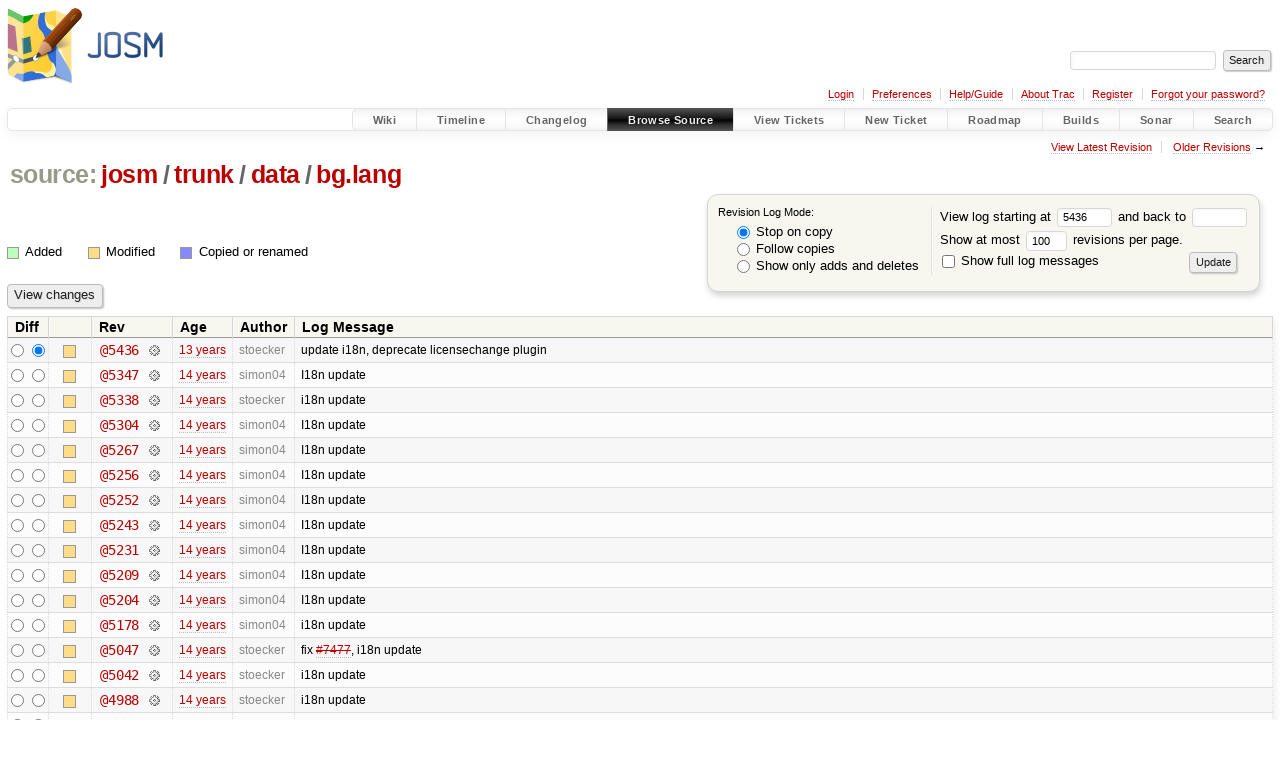

--- FILE ---
content_type: text/html;charset=utf-8
request_url: https://josm.openstreetmap.de/log/josm/trunk/data/bg.lang?rev=5436
body_size: 11415
content:


<!DOCTYPE html>
<html lang="en-US">   <head>
    <!-- # block head (placeholder in theme.html) -->
        <!-- # block head (content inherited from layout.html) -->
    <title>
      josm/trunk/data/bg.lang
      (log)
          – JOSM

    </title>

    <meta http-equiv="Content-Type" content="text/html; charset=UTF-8" />
    <meta http-equiv="X-UA-Compatible" content="IE=edge" />
    <!--[if IE]><script>
        if (/^#__msie303:/.test(window.location.hash))
        window.location.replace(window.location.hash.replace(/^#__msie303:/, '#'));
        </script><![endif]-->

    <link rel="start"  href="/wiki" />
    <link rel="search"  href="/search" />
    <link rel="help"  href="/wiki/TracGuide" />
    <link rel="stylesheet"  href="/chrome/common/css/trac.css" type="text/css" />
    <link rel="stylesheet"  href="/chrome/common/css/diff.css" type="text/css" />
    <link rel="stylesheet"  href="/chrome/common/css/browser.css" type="text/css" />
    <link rel="icon"  href="/favicon.ico" type="image/x-icon" />
    <link rel="next"  href="/log/josm/trunk/data/bg.lang?limit=100&amp;mode=stop_on_copy&amp;rev=3183" title="Revision Log (restarting at trunk/data/bg.lang, rev. 3183)" />
    <link rel="up"  href="/browser/josm/trunk/data?rev=5436" title="Parent directory" />
    <link rel="alternate"  class="rss" href="/log/josm/trunk/data/bg.lang?format=rss&amp;limit=100&amp;mode=stop_on_copy&amp;rev=5436" title="RSS Feed" type="application/rss+xml" />
    <link rel="alternate"  href="/log/josm/trunk/data/bg.lang?format=changelog&amp;limit=100&amp;mode=stop_on_copy&amp;rev=5436" title="ChangeLog" type="text/plain" />
    <noscript>
      <style>
        .trac-noscript { display: none !important }
      </style>     </noscript>
    <link type="application/opensearchdescription+xml" rel="search"
          href="/search/opensearch"
          title="Search JOSM"/>
    <script src="/chrome/common/js/jquery.js"></script>
    <script src="/chrome/common/js/babel.js"></script>
    <script src="/chrome/common/js/trac.js"></script>
    <script src="/chrome/common/js/search.js"></script>
    <script src="/chrome/common/js/folding.js"></script>
    <script>
      jQuery(function($) {
        $(".trac-autofocus").focus();
        $(".trac-target-new").attr("target", "_blank");
        if ($.ui) { /* is jquery-ui added? */
          $(".trac-datepicker:not([readonly])")
            .prop("autocomplete", "off").datepicker();
          // Input current date when today is pressed.
          var _goToToday = $.datepicker._gotoToday;
          $.datepicker._gotoToday = function(id) {
            _goToToday.call(this, id);
            this._selectDate(id)
          };
          $(".trac-datetimepicker:not([readonly])")
            .prop("autocomplete", "off").datetimepicker();
        }
        $(".trac-disable").disableSubmit(".trac-disable-determinant");
        setTimeout(function() { $(".trac-scroll").scrollToTop() }, 1);
        $(".trac-disable-on-submit").disableOnSubmit();
      });
    </script>
    <!--   # include 'site_head.html' (layout.html) -->

<link rel="stylesheet" type="text/css" href="/josm.css"/>

    <!--   end of site_head.html -->
    <!-- # endblock head (content inherited from layout.html) -->

    <!-- # endblock head (placeholder in theme.html) -->
  </head> 
  <body>
    <!-- # block body (content inherited from theme.html) -->
    <!--   # include 'site_header.html' (theme.html) -->
    <!--   end of site_header.html -->

    <div id="banner">
      <div id="header">
        <a id="logo"
           href="https://josm.openstreetmap.de">
          <img  alt="JOSM" height="80" src="/svn/trunk/nodist/images/logo/header.png" width="156" /></a>


      </div>
      <form id="search" action="/search" method="get">
        <div>
          <label for="proj-search">Search:</label>
          <input type="text" id="proj-search" name="q" size="18"
                  value="" />
          <input type="submit" value="Search" />
        </div>
      </form>
          <div id="metanav" class="nav">
      <ul><li  class="first"><a href="/login">Login</a></li><li ><a href="/prefs">Preferences</a></li><li ><a href="/wiki/TracGuide">Help/Guide</a></li><li ><a href="/about">About Trac</a></li><li ><a href="/register">Register</a></li><li  class="last"><a href="/reset_password">Forgot your password?</a></li></ul>
    </div>

    </div>
        <div id="mainnav" class="nav">
      <ul><li  class="first"><a href="/wiki">Wiki</a></li><li ><a href="/timeline">Timeline</a></li><li ><a href="/log/josm/?verbose=on">Changelog</a></li><li  class="active"><a href="/browser">Browse Source</a></li><li ><a href="/report">View Tickets</a></li><li ><a href="/newticket">New Ticket</a></li><li ><a href="/roadmap">Roadmap</a></li><li ><a href="/jenkins/">Builds</a></li><li ><a href="/sonar/">Sonar</a></li><li  class="last"><a href="/search">Search</a></li></ul>
    </div>


    <div id="main"
         >
      <div id="ctxtnav" class="nav">
        <h2>Context Navigation</h2>
        <ul>
          <li  class="first"><a href="/browser/josm/trunk/data/bg.lang">View Latest Revision</a></li>
          <li  class="last"><span><a href="/log/josm/trunk/data/bg.lang?limit=100&amp;mode=stop_on_copy&amp;rev=3183">Older Revisions</a> &rarr;</span></li>
        </ul>
        <hr />
      </div>

      

      

      <!-- # block content (placeholder in theme.html) -->
    <div id="content" class="log">
      <h1>


<a class="pathentry first" href="/browser"
   title="Go to repository index">source:</a>
<a class="pathentry" href="/browser/josm?rev=5436"
   title="View josm">josm</a><span class="pathentry sep">/</span><a class="pathentry" href="/browser/josm/trunk?rev=5436"
   title="View trunk">trunk</a><span class="pathentry sep">/</span><a class="pathentry" href="/browser/josm/trunk/data?rev=5436"
   title="View data">data</a><span class="pathentry sep">/</span><a class="pathentry" href="/browser/josm/trunk/data/bg.lang?rev=5436"
   title="View bg.lang">bg.lang</a><br style="clear: both" />
      </h1>

      <form id="prefs" action="/log/josm/trunk/data/bg.lang" method="get">
        <div>
          <input type="hidden" name="action" value="stop_on_copy" />
          <div class="choice">
            <fieldset>
              <legend>Revision Log Mode:</legend>
              <label>
                <input type="radio" id="stop_on_copy" name="mode"
                       value="stop_on_copy"
                        checked="checked"/>
                Stop on copy
              </label>
              <label>
                <input type="radio" id="follow_copy" name="mode"
                       value="follow_copy"
                       />
                Follow copies
              </label>
              <label>
                <input type="radio" id="path_history" name="mode"
                       value="path_history"
                       />
                Show only adds and deletes
              </label>
            </fieldset>
          </div>
<label>View log starting at           <input type="text" id="rev" name="rev" value="5436" size="5" />
</label> <label>and back to           <input type="text" id="stop_rev" name="stop_rev"
                 value="" size="5" />
</label>          <br />
          <label>
Show at most           <input type="text" id="limit" name="limit" value="100"
                 size="3" maxlength="3" />
 revisions per page.          </label>
          <br />
          <label>
            <input type="checkbox" id="verbose" name="verbose"
                   />
            Show full log messages
          </label>
        </div>
        <div class="buttons">
          <input type="submit" value="Update" />
        </div>
      </form>

      <div class="diff">
        <div class="legend" id="file-legend">
          <h3>Legend:</h3>
          <dl>
            <dt class="add"></dt><dd>Added</dd>
            <dt class="mod"></dt><dd>Modified</dd>
            <dt class="cp"></dt><dd>Copied or renamed</dd>
          </dl>
        </div>
      </div>

      <form class="printableform" action="/changeset" method="get">
              <div class="buttons">
        <input type="hidden" name="reponame" value="josm"/>
        <input type="submit" value="View changes"
               title="Diff from Old Revision to New Revision (as selected in the Diff column)"/>
      </div>

        <table class="listing chglist">
          <thead>
            <tr>
              <th class="diff" title="Old / New">Diff</th>
              <th class="change"></th>
              <th class="rev">Rev</th>
              <th class="age">Age</th>
              <th class="author">Author</th>
              <th class="summary">
                Log Message
              </th>
            </tr>
          </thead>
          <tbody>

            <tr class="odd">
              <td class="diff">
                <input type="radio" name="old" value="5436@trunk/data/bg.lang"
                       
                       title="From [5436]" />
                <input type="radio" name="new" value="5436@trunk/data/bg.lang"
                        checked="checked"
                       title="To [5436]" />
              </td>
              <td class="change" style="padding-left: 1em">
                <a href="/log/josm/trunk/data/bg.lang?rev=5436"
                   title="View log starting at this revision">
                  <span class="edit"></span>
                  <span class="comment">(edit)</span>
                </a>
              </td>
              <td class="rev">
                <a href="/browser/josm/trunk/data/bg.lang?rev=5436"
                   title="Browse at revision 5436">
                  @5436</a>
                <a class="chgset"
                   href="/changeset/5436/josm/trunk/data/bg.lang"
                   title="View changeset [5436] restricted to trunk/data/bg.lang"
                   >&nbsp;</a>
              </td>
              <td class="age"><a class="timeline" href="/timeline?from=2012-08-12T15%3A40%3A46%2B02%3A00&amp;precision=second" title="See timeline at 2012-08-12T15:40:46+02:00">13 years</a></td>
              <td class="author"><span class="trac-author">stoecker</span></td>
              <td class="summary"
                  style="">
                update i18n, deprecate licensechange plugin
              </td>
            </tr>


            <tr class="even">
              <td class="diff">
                <input type="radio" name="old" value="5347@trunk/data/bg.lang"
                       
                       title="From [5347]" />
                <input type="radio" name="new" value="5347@trunk/data/bg.lang"
                       
                       title="To [5347]" />
              </td>
              <td class="change" style="padding-left: 1em">
                <a href="/log/josm/trunk/data/bg.lang?rev=5347"
                   title="View log starting at this revision">
                  <span class="edit"></span>
                  <span class="comment">(edit)</span>
                </a>
              </td>
              <td class="rev">
                <a href="/browser/josm/trunk/data/bg.lang?rev=5347"
                   title="Browse at revision 5347">
                  @5347</a>
                <a class="chgset"
                   href="/changeset/5347/josm/trunk/data/bg.lang"
                   title="View changeset [5347] restricted to trunk/data/bg.lang"
                   >&nbsp;</a>
              </td>
              <td class="age"><a class="timeline" href="/timeline?from=2012-07-17T12%3A44%3A41%2B02%3A00&amp;precision=second" title="See timeline at 2012-07-17T12:44:41+02:00">14 years</a></td>
              <td class="author"><span class="trac-author">simon04</span></td>
              <td class="summary"
                  style="">
                I18n update
              </td>
            </tr>


            <tr class="odd">
              <td class="diff">
                <input type="radio" name="old" value="5338@trunk/data/bg.lang"
                       
                       title="From [5338]" />
                <input type="radio" name="new" value="5338@trunk/data/bg.lang"
                       
                       title="To [5338]" />
              </td>
              <td class="change" style="padding-left: 1em">
                <a href="/log/josm/trunk/data/bg.lang?rev=5338"
                   title="View log starting at this revision">
                  <span class="edit"></span>
                  <span class="comment">(edit)</span>
                </a>
              </td>
              <td class="rev">
                <a href="/browser/josm/trunk/data/bg.lang?rev=5338"
                   title="Browse at revision 5338">
                  @5338</a>
                <a class="chgset"
                   href="/changeset/5338/josm/trunk/data/bg.lang"
                   title="View changeset [5338] restricted to trunk/data/bg.lang"
                   >&nbsp;</a>
              </td>
              <td class="age"><a class="timeline" href="/timeline?from=2012-07-14T16%3A10%3A31%2B02%3A00&amp;precision=second" title="See timeline at 2012-07-14T16:10:31+02:00">14 years</a></td>
              <td class="author"><span class="trac-author">stoecker</span></td>
              <td class="summary"
                  style="">
                i18n update
              </td>
            </tr>


            <tr class="even">
              <td class="diff">
                <input type="radio" name="old" value="5304@trunk/data/bg.lang"
                       
                       title="From [5304]" />
                <input type="radio" name="new" value="5304@trunk/data/bg.lang"
                       
                       title="To [5304]" />
              </td>
              <td class="change" style="padding-left: 1em">
                <a href="/log/josm/trunk/data/bg.lang?rev=5304"
                   title="View log starting at this revision">
                  <span class="edit"></span>
                  <span class="comment">(edit)</span>
                </a>
              </td>
              <td class="rev">
                <a href="/browser/josm/trunk/data/bg.lang?rev=5304"
                   title="Browse at revision 5304">
                  @5304</a>
                <a class="chgset"
                   href="/changeset/5304/josm/trunk/data/bg.lang"
                   title="View changeset [5304] restricted to trunk/data/bg.lang"
                   >&nbsp;</a>
              </td>
              <td class="age"><a class="timeline" href="/timeline?from=2012-06-26T13%3A10%3A29%2B02%3A00&amp;precision=second" title="See timeline at 2012-06-26T13:10:29+02:00">14 years</a></td>
              <td class="author"><span class="trac-author">simon04</span></td>
              <td class="summary"
                  style="">
                I18n update
              </td>
            </tr>


            <tr class="odd">
              <td class="diff">
                <input type="radio" name="old" value="5267@trunk/data/bg.lang"
                       
                       title="From [5267]" />
                <input type="radio" name="new" value="5267@trunk/data/bg.lang"
                       
                       title="To [5267]" />
              </td>
              <td class="change" style="padding-left: 1em">
                <a href="/log/josm/trunk/data/bg.lang?rev=5267"
                   title="View log starting at this revision">
                  <span class="edit"></span>
                  <span class="comment">(edit)</span>
                </a>
              </td>
              <td class="rev">
                <a href="/browser/josm/trunk/data/bg.lang?rev=5267"
                   title="Browse at revision 5267">
                  @5267</a>
                <a class="chgset"
                   href="/changeset/5267/josm/trunk/data/bg.lang"
                   title="View changeset [5267] restricted to trunk/data/bg.lang"
                   >&nbsp;</a>
              </td>
              <td class="age"><a class="timeline" href="/timeline?from=2012-06-03T22%3A21%3A06%2B02%3A00&amp;precision=second" title="See timeline at 2012-06-03T22:21:06+02:00">14 years</a></td>
              <td class="author"><span class="trac-author">simon04</span></td>
              <td class="summary"
                  style="">
                I18n update
              </td>
            </tr>


            <tr class="even">
              <td class="diff">
                <input type="radio" name="old" value="5256@trunk/data/bg.lang"
                       
                       title="From [5256]" />
                <input type="radio" name="new" value="5256@trunk/data/bg.lang"
                       
                       title="To [5256]" />
              </td>
              <td class="change" style="padding-left: 1em">
                <a href="/log/josm/trunk/data/bg.lang?rev=5256"
                   title="View log starting at this revision">
                  <span class="edit"></span>
                  <span class="comment">(edit)</span>
                </a>
              </td>
              <td class="rev">
                <a href="/browser/josm/trunk/data/bg.lang?rev=5256"
                   title="Browse at revision 5256">
                  @5256</a>
                <a class="chgset"
                   href="/changeset/5256/josm/trunk/data/bg.lang"
                   title="View changeset [5256] restricted to trunk/data/bg.lang"
                   >&nbsp;</a>
              </td>
              <td class="age"><a class="timeline" href="/timeline?from=2012-05-31T13%3A53%3A23%2B02%3A00&amp;precision=second" title="See timeline at 2012-05-31T13:53:23+02:00">14 years</a></td>
              <td class="author"><span class="trac-author">simon04</span></td>
              <td class="summary"
                  style="">
                I18n update
              </td>
            </tr>


            <tr class="odd">
              <td class="diff">
                <input type="radio" name="old" value="5252@trunk/data/bg.lang"
                       
                       title="From [5252]" />
                <input type="radio" name="new" value="5252@trunk/data/bg.lang"
                       
                       title="To [5252]" />
              </td>
              <td class="change" style="padding-left: 1em">
                <a href="/log/josm/trunk/data/bg.lang?rev=5252"
                   title="View log starting at this revision">
                  <span class="edit"></span>
                  <span class="comment">(edit)</span>
                </a>
              </td>
              <td class="rev">
                <a href="/browser/josm/trunk/data/bg.lang?rev=5252"
                   title="Browse at revision 5252">
                  @5252</a>
                <a class="chgset"
                   href="/changeset/5252/josm/trunk/data/bg.lang"
                   title="View changeset [5252] restricted to trunk/data/bg.lang"
                   >&nbsp;</a>
              </td>
              <td class="age"><a class="timeline" href="/timeline?from=2012-05-29T20%3A51%3A04%2B02%3A00&amp;precision=second" title="See timeline at 2012-05-29T20:51:04+02:00">14 years</a></td>
              <td class="author"><span class="trac-author">simon04</span></td>
              <td class="summary"
                  style="">
                I18n update
              </td>
            </tr>


            <tr class="even">
              <td class="diff">
                <input type="radio" name="old" value="5243@trunk/data/bg.lang"
                       
                       title="From [5243]" />
                <input type="radio" name="new" value="5243@trunk/data/bg.lang"
                       
                       title="To [5243]" />
              </td>
              <td class="change" style="padding-left: 1em">
                <a href="/log/josm/trunk/data/bg.lang?rev=5243"
                   title="View log starting at this revision">
                  <span class="edit"></span>
                  <span class="comment">(edit)</span>
                </a>
              </td>
              <td class="rev">
                <a href="/browser/josm/trunk/data/bg.lang?rev=5243"
                   title="Browse at revision 5243">
                  @5243</a>
                <a class="chgset"
                   href="/changeset/5243/josm/trunk/data/bg.lang"
                   title="View changeset [5243] restricted to trunk/data/bg.lang"
                   >&nbsp;</a>
              </td>
              <td class="age"><a class="timeline" href="/timeline?from=2012-05-27T12%3A29%3A33%2B02%3A00&amp;precision=second" title="See timeline at 2012-05-27T12:29:33+02:00">14 years</a></td>
              <td class="author"><span class="trac-author">simon04</span></td>
              <td class="summary"
                  style="">
                I18n update
              </td>
            </tr>


            <tr class="odd">
              <td class="diff">
                <input type="radio" name="old" value="5231@trunk/data/bg.lang"
                       
                       title="From [5231]" />
                <input type="radio" name="new" value="5231@trunk/data/bg.lang"
                       
                       title="To [5231]" />
              </td>
              <td class="change" style="padding-left: 1em">
                <a href="/log/josm/trunk/data/bg.lang?rev=5231"
                   title="View log starting at this revision">
                  <span class="edit"></span>
                  <span class="comment">(edit)</span>
                </a>
              </td>
              <td class="rev">
                <a href="/browser/josm/trunk/data/bg.lang?rev=5231"
                   title="Browse at revision 5231">
                  @5231</a>
                <a class="chgset"
                   href="/changeset/5231/josm/trunk/data/bg.lang"
                   title="View changeset [5231] restricted to trunk/data/bg.lang"
                   >&nbsp;</a>
              </td>
              <td class="age"><a class="timeline" href="/timeline?from=2012-05-11T22%3A52%3A24%2B02%3A00&amp;precision=second" title="See timeline at 2012-05-11T22:52:24+02:00">14 years</a></td>
              <td class="author"><span class="trac-author">simon04</span></td>
              <td class="summary"
                  style="">
                I18n update
              </td>
            </tr>


            <tr class="even">
              <td class="diff">
                <input type="radio" name="old" value="5209@trunk/data/bg.lang"
                       
                       title="From [5209]" />
                <input type="radio" name="new" value="5209@trunk/data/bg.lang"
                       
                       title="To [5209]" />
              </td>
              <td class="change" style="padding-left: 1em">
                <a href="/log/josm/trunk/data/bg.lang?rev=5209"
                   title="View log starting at this revision">
                  <span class="edit"></span>
                  <span class="comment">(edit)</span>
                </a>
              </td>
              <td class="rev">
                <a href="/browser/josm/trunk/data/bg.lang?rev=5209"
                   title="Browse at revision 5209">
                  @5209</a>
                <a class="chgset"
                   href="/changeset/5209/josm/trunk/data/bg.lang"
                   title="View changeset [5209] restricted to trunk/data/bg.lang"
                   >&nbsp;</a>
              </td>
              <td class="age"><a class="timeline" href="/timeline?from=2012-05-01T12%3A59%3A52%2B02%3A00&amp;precision=second" title="See timeline at 2012-05-01T12:59:52+02:00">14 years</a></td>
              <td class="author"><span class="trac-author">simon04</span></td>
              <td class="summary"
                  style="">
                I18n update
              </td>
            </tr>


            <tr class="odd">
              <td class="diff">
                <input type="radio" name="old" value="5204@trunk/data/bg.lang"
                       
                       title="From [5204]" />
                <input type="radio" name="new" value="5204@trunk/data/bg.lang"
                       
                       title="To [5204]" />
              </td>
              <td class="change" style="padding-left: 1em">
                <a href="/log/josm/trunk/data/bg.lang?rev=5204"
                   title="View log starting at this revision">
                  <span class="edit"></span>
                  <span class="comment">(edit)</span>
                </a>
              </td>
              <td class="rev">
                <a href="/browser/josm/trunk/data/bg.lang?rev=5204"
                   title="Browse at revision 5204">
                  @5204</a>
                <a class="chgset"
                   href="/changeset/5204/josm/trunk/data/bg.lang"
                   title="View changeset [5204] restricted to trunk/data/bg.lang"
                   >&nbsp;</a>
              </td>
              <td class="age"><a class="timeline" href="/timeline?from=2012-04-22T11%3A33%3A19%2B02%3A00&amp;precision=second" title="See timeline at 2012-04-22T11:33:19+02:00">14 years</a></td>
              <td class="author"><span class="trac-author">simon04</span></td>
              <td class="summary"
                  style="">
                I18n update
              </td>
            </tr>


            <tr class="even">
              <td class="diff">
                <input type="radio" name="old" value="5178@trunk/data/bg.lang"
                       
                       title="From [5178]" />
                <input type="radio" name="new" value="5178@trunk/data/bg.lang"
                       
                       title="To [5178]" />
              </td>
              <td class="change" style="padding-left: 1em">
                <a href="/log/josm/trunk/data/bg.lang?rev=5178"
                   title="View log starting at this revision">
                  <span class="edit"></span>
                  <span class="comment">(edit)</span>
                </a>
              </td>
              <td class="rev">
                <a href="/browser/josm/trunk/data/bg.lang?rev=5178"
                   title="Browse at revision 5178">
                  @5178</a>
                <a class="chgset"
                   href="/changeset/5178/josm/trunk/data/bg.lang"
                   title="View changeset [5178] restricted to trunk/data/bg.lang"
                   >&nbsp;</a>
              </td>
              <td class="age"><a class="timeline" href="/timeline?from=2012-04-12T13%3A22%3A15%2B02%3A00&amp;precision=second" title="See timeline at 2012-04-12T13:22:15+02:00">14 years</a></td>
              <td class="author"><span class="trac-author">simon04</span></td>
              <td class="summary"
                  style="">
                i18n update
              </td>
            </tr>


            <tr class="odd">
              <td class="diff">
                <input type="radio" name="old" value="5047@trunk/data/bg.lang"
                       
                       title="From [5047]" />
                <input type="radio" name="new" value="5047@trunk/data/bg.lang"
                       
                       title="To [5047]" />
              </td>
              <td class="change" style="padding-left: 1em">
                <a href="/log/josm/trunk/data/bg.lang?rev=5047"
                   title="View log starting at this revision">
                  <span class="edit"></span>
                  <span class="comment">(edit)</span>
                </a>
              </td>
              <td class="rev">
                <a href="/browser/josm/trunk/data/bg.lang?rev=5047"
                   title="Browse at revision 5047">
                  @5047</a>
                <a class="chgset"
                   href="/changeset/5047/josm/trunk/data/bg.lang"
                   title="View changeset [5047] restricted to trunk/data/bg.lang"
                   >&nbsp;</a>
              </td>
              <td class="age"><a class="timeline" href="/timeline?from=2012-03-06T10%3A30%3A34%2B01%3A00&amp;precision=second" title="See timeline at 2012-03-06T10:30:34+01:00">14 years</a></td>
              <td class="author"><span class="trac-author">stoecker</span></td>
              <td class="summary"
                  style="">
                fix <a class="closed ticket" href="/ticket/7477" title="#7477: defect: Error with plugin list (closed: fixed)">#7477</a>, i18n update
              </td>
            </tr>


            <tr class="even">
              <td class="diff">
                <input type="radio" name="old" value="5042@trunk/data/bg.lang"
                       
                       title="From [5042]" />
                <input type="radio" name="new" value="5042@trunk/data/bg.lang"
                       
                       title="To [5042]" />
              </td>
              <td class="change" style="padding-left: 1em">
                <a href="/log/josm/trunk/data/bg.lang?rev=5042"
                   title="View log starting at this revision">
                  <span class="edit"></span>
                  <span class="comment">(edit)</span>
                </a>
              </td>
              <td class="rev">
                <a href="/browser/josm/trunk/data/bg.lang?rev=5042"
                   title="Browse at revision 5042">
                  @5042</a>
                <a class="chgset"
                   href="/changeset/5042/josm/trunk/data/bg.lang"
                   title="View changeset [5042] restricted to trunk/data/bg.lang"
                   >&nbsp;</a>
              </td>
              <td class="age"><a class="timeline" href="/timeline?from=2012-03-05T13%3A03%3A20%2B01%3A00&amp;precision=second" title="See timeline at 2012-03-05T13:03:20+01:00">14 years</a></td>
              <td class="author"><span class="trac-author">stoecker</span></td>
              <td class="summary"
                  style="">
                i18n update
              </td>
            </tr>


            <tr class="odd">
              <td class="diff">
                <input type="radio" name="old" value="4988@trunk/data/bg.lang"
                       
                       title="From [4988]" />
                <input type="radio" name="new" value="4988@trunk/data/bg.lang"
                       
                       title="To [4988]" />
              </td>
              <td class="change" style="padding-left: 1em">
                <a href="/log/josm/trunk/data/bg.lang?rev=4988"
                   title="View log starting at this revision">
                  <span class="edit"></span>
                  <span class="comment">(edit)</span>
                </a>
              </td>
              <td class="rev">
                <a href="/browser/josm/trunk/data/bg.lang?rev=4988"
                   title="Browse at revision 4988">
                  @4988</a>
                <a class="chgset"
                   href="/changeset/4988/josm/trunk/data/bg.lang"
                   title="View changeset [4988] restricted to trunk/data/bg.lang"
                   >&nbsp;</a>
              </td>
              <td class="age"><a class="timeline" href="/timeline?from=2012-02-18T22%3A09%3A37%2B01%3A00&amp;precision=second" title="See timeline at 2012-02-18T22:09:37+01:00">14 years</a></td>
              <td class="author"><span class="trac-author">stoecker</span></td>
              <td class="summary"
                  style="">
                i18n update
              </td>
            </tr>


            <tr class="even">
              <td class="diff">
                <input type="radio" name="old" value="4876@trunk/data/bg.lang"
                       
                       title="From [4876]" />
                <input type="radio" name="new" value="4876@trunk/data/bg.lang"
                       
                       title="To [4876]" />
              </td>
              <td class="change" style="padding-left: 1em">
                <a href="/log/josm/trunk/data/bg.lang?rev=4876"
                   title="View log starting at this revision">
                  <span class="edit"></span>
                  <span class="comment">(edit)</span>
                </a>
              </td>
              <td class="rev">
                <a href="/browser/josm/trunk/data/bg.lang?rev=4876"
                   title="Browse at revision 4876">
                  @4876</a>
                <a class="chgset"
                   href="/changeset/4876/josm/trunk/data/bg.lang"
                   title="View changeset [4876] restricted to trunk/data/bg.lang"
                   >&nbsp;</a>
              </td>
              <td class="age"><a class="timeline" href="/timeline?from=2012-01-28T14%3A50%3A12%2B01%3A00&amp;precision=second" title="See timeline at 2012-01-28T14:50:12+01:00">14 years</a></td>
              <td class="author"><span class="trac-author">stoecker</span></td>
              <td class="summary"
                  style="">
                i18n update
              </td>
            </tr>


            <tr class="odd">
              <td class="diff">
                <input type="radio" name="old" value="4873@trunk/data/bg.lang"
                       
                       title="From [4873]" />
                <input type="radio" name="new" value="4873@trunk/data/bg.lang"
                       
                       title="To [4873]" />
              </td>
              <td class="change" style="padding-left: 1em">
                <a href="/log/josm/trunk/data/bg.lang?rev=4873"
                   title="View log starting at this revision">
                  <span class="edit"></span>
                  <span class="comment">(edit)</span>
                </a>
              </td>
              <td class="rev">
                <a href="/browser/josm/trunk/data/bg.lang?rev=4873"
                   title="Browse at revision 4873">
                  @4873</a>
                <a class="chgset"
                   href="/changeset/4873/josm/trunk/data/bg.lang"
                   title="View changeset [4873] restricted to trunk/data/bg.lang"
                   >&nbsp;</a>
              </td>
              <td class="age"><a class="timeline" href="/timeline?from=2012-01-26T11%3A05%3A54%2B01%3A00&amp;precision=second" title="See timeline at 2012-01-26T11:05:54+01:00">14 years</a></td>
              <td class="author"><span class="trac-author">stoecker</span></td>
              <td class="summary"
                  style="">
                i18n update
              </td>
            </tr>


            <tr class="even">
              <td class="diff">
                <input type="radio" name="old" value="4827@trunk/data/bg.lang"
                       
                       title="From [4827]" />
                <input type="radio" name="new" value="4827@trunk/data/bg.lang"
                       
                       title="To [4827]" />
              </td>
              <td class="change" style="padding-left: 1em">
                <a href="/log/josm/trunk/data/bg.lang?rev=4827"
                   title="View log starting at this revision">
                  <span class="edit"></span>
                  <span class="comment">(edit)</span>
                </a>
              </td>
              <td class="rev">
                <a href="/browser/josm/trunk/data/bg.lang?rev=4827"
                   title="Browse at revision 4827">
                  @4827</a>
                <a class="chgset"
                   href="/changeset/4827/josm/trunk/data/bg.lang"
                   title="View changeset [4827] restricted to trunk/data/bg.lang"
                   >&nbsp;</a>
              </td>
              <td class="age"><a class="timeline" href="/timeline?from=2012-01-20T18%3A34%3A27%2B01%3A00&amp;precision=second" title="See timeline at 2012-01-20T18:34:27+01:00">14 years</a></td>
              <td class="author"><span class="trac-author">stoecker</span></td>
              <td class="summary"
                  style="">
                i18n update
              </td>
            </tr>


            <tr class="odd">
              <td class="diff">
                <input type="radio" name="old" value="4780@trunk/data/bg.lang"
                       
                       title="From [4780]" />
                <input type="radio" name="new" value="4780@trunk/data/bg.lang"
                       
                       title="To [4780]" />
              </td>
              <td class="change" style="padding-left: 1em">
                <a href="/log/josm/trunk/data/bg.lang?rev=4780"
                   title="View log starting at this revision">
                  <span class="edit"></span>
                  <span class="comment">(edit)</span>
                </a>
              </td>
              <td class="rev">
                <a href="/browser/josm/trunk/data/bg.lang?rev=4780"
                   title="Browse at revision 4780">
                  @4780</a>
                <a class="chgset"
                   href="/changeset/4780/josm/trunk/data/bg.lang"
                   title="View changeset [4780] restricted to trunk/data/bg.lang"
                   >&nbsp;</a>
              </td>
              <td class="age"><a class="timeline" href="/timeline?from=2012-01-09T10%3A51%3A42%2B01%3A00&amp;precision=second" title="See timeline at 2012-01-09T10:51:42+01:00">14 years</a></td>
              <td class="author"><span class="trac-author">stoecker</span></td>
              <td class="summary"
                  style="">
                i18n update
              </td>
            </tr>


            <tr class="even">
              <td class="diff">
                <input type="radio" name="old" value="4752@trunk/data/bg.lang"
                       
                       title="From [4752]" />
                <input type="radio" name="new" value="4752@trunk/data/bg.lang"
                       
                       title="To [4752]" />
              </td>
              <td class="change" style="padding-left: 1em">
                <a href="/log/josm/trunk/data/bg.lang?rev=4752"
                   title="View log starting at this revision">
                  <span class="edit"></span>
                  <span class="comment">(edit)</span>
                </a>
              </td>
              <td class="rev">
                <a href="/browser/josm/trunk/data/bg.lang?rev=4752"
                   title="Browse at revision 4752">
                  @4752</a>
                <a class="chgset"
                   href="/changeset/4752/josm/trunk/data/bg.lang"
                   title="View changeset [4752] restricted to trunk/data/bg.lang"
                   >&nbsp;</a>
              </td>
              <td class="age"><a class="timeline" href="/timeline?from=2011-12-30T17%3A31%3A02%2B01%3A00&amp;precision=second" title="See timeline at 2011-12-30T17:31:02+01:00">14 years</a></td>
              <td class="author"><span class="trac-author">stoecker</span></td>
              <td class="summary"
                  style="">
                i18n update
              </td>
            </tr>


            <tr class="odd">
              <td class="diff">
                <input type="radio" name="old" value="4705@trunk/data/bg.lang"
                       
                       title="From [4705]" />
                <input type="radio" name="new" value="4705@trunk/data/bg.lang"
                       
                       title="To [4705]" />
              </td>
              <td class="change" style="padding-left: 1em">
                <a href="/log/josm/trunk/data/bg.lang?rev=4705"
                   title="View log starting at this revision">
                  <span class="edit"></span>
                  <span class="comment">(edit)</span>
                </a>
              </td>
              <td class="rev">
                <a href="/browser/josm/trunk/data/bg.lang?rev=4705"
                   title="Browse at revision 4705">
                  @4705</a>
                <a class="chgset"
                   href="/changeset/4705/josm/trunk/data/bg.lang"
                   title="View changeset [4705] restricted to trunk/data/bg.lang"
                   >&nbsp;</a>
              </td>
              <td class="age"><a class="timeline" href="/timeline?from=2011-12-24T00%3A20%3A49%2B01%3A00&amp;precision=second" title="See timeline at 2011-12-24T00:20:49+01:00">14 years</a></td>
              <td class="author"><span class="trac-author">stoecker</span></td>
              <td class="summary"
                  style="">
                i18n update
              </td>
            </tr>


            <tr class="even">
              <td class="diff">
                <input type="radio" name="old" value="4655@trunk/data/bg.lang"
                       
                       title="From [4655]" />
                <input type="radio" name="new" value="4655@trunk/data/bg.lang"
                       
                       title="To [4655]" />
              </td>
              <td class="change" style="padding-left: 1em">
                <a href="/log/josm/trunk/data/bg.lang?rev=4655"
                   title="View log starting at this revision">
                  <span class="edit"></span>
                  <span class="comment">(edit)</span>
                </a>
              </td>
              <td class="rev">
                <a href="/browser/josm/trunk/data/bg.lang?rev=4655"
                   title="Browse at revision 4655">
                  @4655</a>
                <a class="chgset"
                   href="/changeset/4655/josm/trunk/data/bg.lang"
                   title="View changeset [4655] restricted to trunk/data/bg.lang"
                   >&nbsp;</a>
              </td>
              <td class="age"><a class="timeline" href="/timeline?from=2011-12-11T23%3A06%3A22%2B01%3A00&amp;precision=second" title="See timeline at 2011-12-11T23:06:22+01:00">14 years</a></td>
              <td class="author"><span class="trac-author">stoecker</span></td>
              <td class="summary"
                  style="">
                i18n update
              </td>
            </tr>


            <tr class="odd">
              <td class="diff">
                <input type="radio" name="old" value="4647@trunk/data/bg.lang"
                       
                       title="From [4647]" />
                <input type="radio" name="new" value="4647@trunk/data/bg.lang"
                       
                       title="To [4647]" />
              </td>
              <td class="change" style="padding-left: 1em">
                <a href="/log/josm/trunk/data/bg.lang?rev=4647"
                   title="View log starting at this revision">
                  <span class="edit"></span>
                  <span class="comment">(edit)</span>
                </a>
              </td>
              <td class="rev">
                <a href="/browser/josm/trunk/data/bg.lang?rev=4647"
                   title="Browse at revision 4647">
                  @4647</a>
                <a class="chgset"
                   href="/changeset/4647/josm/trunk/data/bg.lang"
                   title="View changeset [4647] restricted to trunk/data/bg.lang"
                   >&nbsp;</a>
              </td>
              <td class="age"><a class="timeline" href="/timeline?from=2011-12-10T13%3A35%3A51%2B01%3A00&amp;precision=second" title="See timeline at 2011-12-10T13:35:51+01:00">14 years</a></td>
              <td class="author"><span class="trac-author">stoecker</span></td>
              <td class="summary"
                  style="">
                i18n update
              </td>
            </tr>


            <tr class="even">
              <td class="diff">
                <input type="radio" name="old" value="4625@trunk/data/bg.lang"
                       
                       title="From [4625]" />
                <input type="radio" name="new" value="4625@trunk/data/bg.lang"
                       
                       title="To [4625]" />
              </td>
              <td class="change" style="padding-left: 1em">
                <a href="/log/josm/trunk/data/bg.lang?rev=4625"
                   title="View log starting at this revision">
                  <span class="edit"></span>
                  <span class="comment">(edit)</span>
                </a>
              </td>
              <td class="rev">
                <a href="/browser/josm/trunk/data/bg.lang?rev=4625"
                   title="Browse at revision 4625">
                  @4625</a>
                <a class="chgset"
                   href="/changeset/4625/josm/trunk/data/bg.lang"
                   title="View changeset [4625] restricted to trunk/data/bg.lang"
                   >&nbsp;</a>
              </td>
              <td class="age"><a class="timeline" href="/timeline?from=2011-12-01T15%3A49%3A11%2B01%3A00&amp;precision=second" title="See timeline at 2011-12-01T15:49:11+01:00">14 years</a></td>
              <td class="author"><span class="trac-author">stoecker</span></td>
              <td class="summary"
                  style="">
                i18n update
              </td>
            </tr>


            <tr class="odd">
              <td class="diff">
                <input type="radio" name="old" value="4605@trunk/data/bg.lang"
                       
                       title="From [4605]" />
                <input type="radio" name="new" value="4605@trunk/data/bg.lang"
                       
                       title="To [4605]" />
              </td>
              <td class="change" style="padding-left: 1em">
                <a href="/log/josm/trunk/data/bg.lang?rev=4605"
                   title="View log starting at this revision">
                  <span class="edit"></span>
                  <span class="comment">(edit)</span>
                </a>
              </td>
              <td class="rev">
                <a href="/browser/josm/trunk/data/bg.lang?rev=4605"
                   title="Browse at revision 4605">
                  @4605</a>
                <a class="chgset"
                   href="/changeset/4605/josm/trunk/data/bg.lang"
                   title="View changeset [4605] restricted to trunk/data/bg.lang"
                   >&nbsp;</a>
              </td>
              <td class="age"><a class="timeline" href="/timeline?from=2011-11-22T08%3A48%3A52%2B01%3A00&amp;precision=second" title="See timeline at 2011-11-22T08:48:52+01:00">14 years</a></td>
              <td class="author"><span class="trac-author">stoecker</span></td>
              <td class="summary"
                  style="">
                i18n update
              </td>
            </tr>


            <tr class="even">
              <td class="diff">
                <input type="radio" name="old" value="4589@trunk/data/bg.lang"
                       
                       title="From [4589]" />
                <input type="radio" name="new" value="4589@trunk/data/bg.lang"
                       
                       title="To [4589]" />
              </td>
              <td class="change" style="padding-left: 1em">
                <a href="/log/josm/trunk/data/bg.lang?rev=4589"
                   title="View log starting at this revision">
                  <span class="edit"></span>
                  <span class="comment">(edit)</span>
                </a>
              </td>
              <td class="rev">
                <a href="/browser/josm/trunk/data/bg.lang?rev=4589"
                   title="Browse at revision 4589">
                  @4589</a>
                <a class="chgset"
                   href="/changeset/4589/josm/trunk/data/bg.lang"
                   title="View changeset [4589] restricted to trunk/data/bg.lang"
                   >&nbsp;</a>
              </td>
              <td class="age"><a class="timeline" href="/timeline?from=2011-11-11T10%3A32%3A08%2B01%3A00&amp;precision=second" title="See timeline at 2011-11-11T10:32:08+01:00">14 years</a></td>
              <td class="author"><span class="trac-author">stoecker</span></td>
              <td class="summary"
                  style="">
                i18n update
              </td>
            </tr>


            <tr class="odd">
              <td class="diff">
                <input type="radio" name="old" value="4581@trunk/data/bg.lang"
                       
                       title="From [4581]" />
                <input type="radio" name="new" value="4581@trunk/data/bg.lang"
                       
                       title="To [4581]" />
              </td>
              <td class="change" style="padding-left: 1em">
                <a href="/log/josm/trunk/data/bg.lang?rev=4581"
                   title="View log starting at this revision">
                  <span class="edit"></span>
                  <span class="comment">(edit)</span>
                </a>
              </td>
              <td class="rev">
                <a href="/browser/josm/trunk/data/bg.lang?rev=4581"
                   title="Browse at revision 4581">
                  @4581</a>
                <a class="chgset"
                   href="/changeset/4581/josm/trunk/data/bg.lang"
                   title="View changeset [4581] restricted to trunk/data/bg.lang"
                   >&nbsp;</a>
              </td>
              <td class="age"><a class="timeline" href="/timeline?from=2011-11-06T17%3A12%3A33%2B01%3A00&amp;precision=second" title="See timeline at 2011-11-06T17:12:33+01:00">14 years</a></td>
              <td class="author"><span class="trac-author">stoecker</span></td>
              <td class="summary"
                  style="">
                i18n update
              </td>
            </tr>


            <tr class="even">
              <td class="diff">
                <input type="radio" name="old" value="4550@trunk/data/bg.lang"
                       
                       title="From [4550]" />
                <input type="radio" name="new" value="4550@trunk/data/bg.lang"
                       
                       title="To [4550]" />
              </td>
              <td class="change" style="padding-left: 1em">
                <a href="/log/josm/trunk/data/bg.lang?rev=4550"
                   title="View log starting at this revision">
                  <span class="edit"></span>
                  <span class="comment">(edit)</span>
                </a>
              </td>
              <td class="rev">
                <a href="/browser/josm/trunk/data/bg.lang?rev=4550"
                   title="Browse at revision 4550">
                  @4550</a>
                <a class="chgset"
                   href="/changeset/4550/josm/trunk/data/bg.lang"
                   title="View changeset [4550] restricted to trunk/data/bg.lang"
                   >&nbsp;</a>
              </td>
              <td class="age"><a class="timeline" href="/timeline?from=2011-10-30T22%3A19%3A50%2B01%3A00&amp;precision=second" title="See timeline at 2011-10-30T22:19:50+01:00">14 years</a></td>
              <td class="author"><span class="trac-author">stoecker</span></td>
              <td class="summary"
                  style="">
                i18n update
              </td>
            </tr>


            <tr class="odd">
              <td class="diff">
                <input type="radio" name="old" value="4547@trunk/data/bg.lang"
                       
                       title="From [4547]" />
                <input type="radio" name="new" value="4547@trunk/data/bg.lang"
                       
                       title="To [4547]" />
              </td>
              <td class="change" style="padding-left: 1em">
                <a href="/log/josm/trunk/data/bg.lang?rev=4547"
                   title="View log starting at this revision">
                  <span class="edit"></span>
                  <span class="comment">(edit)</span>
                </a>
              </td>
              <td class="rev">
                <a href="/browser/josm/trunk/data/bg.lang?rev=4547"
                   title="Browse at revision 4547">
                  @4547</a>
                <a class="chgset"
                   href="/changeset/4547/josm/trunk/data/bg.lang"
                   title="View changeset [4547] restricted to trunk/data/bg.lang"
                   >&nbsp;</a>
              </td>
              <td class="age"><a class="timeline" href="/timeline?from=2011-10-29T13%3A25%3A00%2B02%3A00&amp;precision=second" title="See timeline at 2011-10-29T13:25:00+02:00">14 years</a></td>
              <td class="author"><span class="trac-author">stoecker</span></td>
              <td class="summary"
                  style="">
                i18n update
              </td>
            </tr>


            <tr class="even">
              <td class="diff">
                <input type="radio" name="old" value="4542@trunk/data/bg.lang"
                       
                       title="From [4542]" />
                <input type="radio" name="new" value="4542@trunk/data/bg.lang"
                       
                       title="To [4542]" />
              </td>
              <td class="change" style="padding-left: 1em">
                <a href="/log/josm/trunk/data/bg.lang?rev=4542"
                   title="View log starting at this revision">
                  <span class="edit"></span>
                  <span class="comment">(edit)</span>
                </a>
              </td>
              <td class="rev">
                <a href="/browser/josm/trunk/data/bg.lang?rev=4542"
                   title="Browse at revision 4542">
                  @4542</a>
                <a class="chgset"
                   href="/changeset/4542/josm/trunk/data/bg.lang"
                   title="View changeset [4542] restricted to trunk/data/bg.lang"
                   >&nbsp;</a>
              </td>
              <td class="age"><a class="timeline" href="/timeline?from=2011-10-26T17%3A13%3A21%2B02%3A00&amp;precision=second" title="See timeline at 2011-10-26T17:13:21+02:00">14 years</a></td>
              <td class="author"><span class="trac-author">stoecker</span></td>
              <td class="summary"
                  style="">
                i18n update
              </td>
            </tr>


            <tr class="odd">
              <td class="diff">
                <input type="radio" name="old" value="4537@trunk/data/bg.lang"
                       
                       title="From [4537]" />
                <input type="radio" name="new" value="4537@trunk/data/bg.lang"
                       
                       title="To [4537]" />
              </td>
              <td class="change" style="padding-left: 1em">
                <a href="/log/josm/trunk/data/bg.lang?rev=4537"
                   title="View log starting at this revision">
                  <span class="edit"></span>
                  <span class="comment">(edit)</span>
                </a>
              </td>
              <td class="rev">
                <a href="/browser/josm/trunk/data/bg.lang?rev=4537"
                   title="Browse at revision 4537">
                  @4537</a>
                <a class="chgset"
                   href="/changeset/4537/josm/trunk/data/bg.lang"
                   title="View changeset [4537] restricted to trunk/data/bg.lang"
                   >&nbsp;</a>
              </td>
              <td class="age"><a class="timeline" href="/timeline?from=2011-10-22T21%3A13%3A19%2B02%3A00&amp;precision=second" title="See timeline at 2011-10-22T21:13:19+02:00">14 years</a></td>
              <td class="author"><span class="trac-author">stoecker</span></td>
              <td class="summary"
                  style="">
                i18n update
              </td>
            </tr>


            <tr class="even">
              <td class="diff">
                <input type="radio" name="old" value="4515@trunk/data/bg.lang"
                       
                       title="From [4515]" />
                <input type="radio" name="new" value="4515@trunk/data/bg.lang"
                       
                       title="To [4515]" />
              </td>
              <td class="change" style="padding-left: 1em">
                <a href="/log/josm/trunk/data/bg.lang?rev=4515"
                   title="View log starting at this revision">
                  <span class="edit"></span>
                  <span class="comment">(edit)</span>
                </a>
              </td>
              <td class="rev">
                <a href="/browser/josm/trunk/data/bg.lang?rev=4515"
                   title="Browse at revision 4515">
                  @4515</a>
                <a class="chgset"
                   href="/changeset/4515/josm/trunk/data/bg.lang"
                   title="View changeset [4515] restricted to trunk/data/bg.lang"
                   >&nbsp;</a>
              </td>
              <td class="age"><a class="timeline" href="/timeline?from=2011-10-13T17%3A13%3A03%2B02%3A00&amp;precision=second" title="See timeline at 2011-10-13T17:13:03+02:00">14 years</a></td>
              <td class="author"><span class="trac-author">stoecker</span></td>
              <td class="summary"
                  style="">
                i18n update
              </td>
            </tr>


            <tr class="odd">
              <td class="diff">
                <input type="radio" name="old" value="4486@trunk/data/bg.lang"
                       
                       title="From [4486]" />
                <input type="radio" name="new" value="4486@trunk/data/bg.lang"
                       
                       title="To [4486]" />
              </td>
              <td class="change" style="padding-left: 1em">
                <a href="/log/josm/trunk/data/bg.lang?rev=4486"
                   title="View log starting at this revision">
                  <span class="edit"></span>
                  <span class="comment">(edit)</span>
                </a>
              </td>
              <td class="rev">
                <a href="/browser/josm/trunk/data/bg.lang?rev=4486"
                   title="Browse at revision 4486">
                  @4486</a>
                <a class="chgset"
                   href="/changeset/4486/josm/trunk/data/bg.lang"
                   title="View changeset [4486] restricted to trunk/data/bg.lang"
                   >&nbsp;</a>
              </td>
              <td class="age"><a class="timeline" href="/timeline?from=2011-10-03T18%3A10%3A41%2B02%3A00&amp;precision=second" title="See timeline at 2011-10-03T18:10:41+02:00">14 years</a></td>
              <td class="author"><span class="trac-author">stoecker</span></td>
              <td class="summary"
                  style="">
                i18n update
              </td>
            </tr>


            <tr class="even">
              <td class="diff">
                <input type="radio" name="old" value="4485@trunk/data/bg.lang"
                       
                       title="From [4485]" />
                <input type="radio" name="new" value="4485@trunk/data/bg.lang"
                       
                       title="To [4485]" />
              </td>
              <td class="change" style="padding-left: 1em">
                <a href="/log/josm/trunk/data/bg.lang?rev=4485"
                   title="View log starting at this revision">
                  <span class="edit"></span>
                  <span class="comment">(edit)</span>
                </a>
              </td>
              <td class="rev">
                <a href="/browser/josm/trunk/data/bg.lang?rev=4485"
                   title="Browse at revision 4485">
                  @4485</a>
                <a class="chgset"
                   href="/changeset/4485/josm/trunk/data/bg.lang"
                   title="View changeset [4485] restricted to trunk/data/bg.lang"
                   >&nbsp;</a>
              </td>
              <td class="age"><a class="timeline" href="/timeline?from=2011-10-02T22%3A31%3A36%2B02%3A00&amp;precision=second" title="See timeline at 2011-10-02T22:31:36+02:00">14 years</a></td>
              <td class="author"><span class="trac-author">stoecker</span></td>
              <td class="summary"
                  style="">
                i18n update
              </td>
            </tr>


            <tr class="odd">
              <td class="diff">
                <input type="radio" name="old" value="4469@trunk/data/bg.lang"
                       
                       title="From [4469]" />
                <input type="radio" name="new" value="4469@trunk/data/bg.lang"
                       
                       title="To [4469]" />
              </td>
              <td class="change" style="padding-left: 1em">
                <a href="/log/josm/trunk/data/bg.lang?rev=4469"
                   title="View log starting at this revision">
                  <span class="edit"></span>
                  <span class="comment">(edit)</span>
                </a>
              </td>
              <td class="rev">
                <a href="/browser/josm/trunk/data/bg.lang?rev=4469"
                   title="Browse at revision 4469">
                  @4469</a>
                <a class="chgset"
                   href="/changeset/4469/josm/trunk/data/bg.lang"
                   title="View changeset [4469] restricted to trunk/data/bg.lang"
                   >&nbsp;</a>
              </td>
              <td class="age"><a class="timeline" href="/timeline?from=2011-09-27T22%3A15%3A32%2B02%3A00&amp;precision=second" title="See timeline at 2011-09-27T22:15:32+02:00">14 years</a></td>
              <td class="author"><span class="trac-author">bastiK</span></td>
              <td class="summary"
                  style="">
                i18n update
              </td>
            </tr>


            <tr class="even">
              <td class="diff">
                <input type="radio" name="old" value="4398@trunk/data/bg.lang"
                       
                       title="From [4398]" />
                <input type="radio" name="new" value="4398@trunk/data/bg.lang"
                       
                       title="To [4398]" />
              </td>
              <td class="change" style="padding-left: 1em">
                <a href="/log/josm/trunk/data/bg.lang?rev=4398"
                   title="View log starting at this revision">
                  <span class="edit"></span>
                  <span class="comment">(edit)</span>
                </a>
              </td>
              <td class="rev">
                <a href="/browser/josm/trunk/data/bg.lang?rev=4398"
                   title="Browse at revision 4398">
                  @4398</a>
                <a class="chgset"
                   href="/changeset/4398/josm/trunk/data/bg.lang"
                   title="View changeset [4398] restricted to trunk/data/bg.lang"
                   >&nbsp;</a>
              </td>
              <td class="age"><a class="timeline" href="/timeline?from=2011-09-02T21%3A31%3A32%2B02%3A00&amp;precision=second" title="See timeline at 2011-09-02T21:31:32+02:00">14 years</a></td>
              <td class="author"><span class="trac-author">stoecker</span></td>
              <td class="summary"
                  style="">
                i18n update
              </td>
            </tr>


            <tr class="odd">
              <td class="diff">
                <input type="radio" name="old" value="4378@trunk/data/bg.lang"
                       
                       title="From [4378]" />
                <input type="radio" name="new" value="4378@trunk/data/bg.lang"
                       
                       title="To [4378]" />
              </td>
              <td class="change" style="padding-left: 1em">
                <a href="/log/josm/trunk/data/bg.lang?rev=4378"
                   title="View log starting at this revision">
                  <span class="edit"></span>
                  <span class="comment">(edit)</span>
                </a>
              </td>
              <td class="rev">
                <a href="/browser/josm/trunk/data/bg.lang?rev=4378"
                   title="Browse at revision 4378">
                  @4378</a>
                <a class="chgset"
                   href="/changeset/4378/josm/trunk/data/bg.lang"
                   title="View changeset [4378] restricted to trunk/data/bg.lang"
                   >&nbsp;</a>
              </td>
              <td class="age"><a class="timeline" href="/timeline?from=2011-08-28T16%3A14%3A50%2B02%3A00&amp;precision=second" title="See timeline at 2011-08-28T16:14:50+02:00">14 years</a></td>
              <td class="author"><span class="trac-author">stoecker</span></td>
              <td class="summary"
                  style="">
                i18n update
              </td>
            </tr>


            <tr class="even">
              <td class="diff">
                <input type="radio" name="old" value="4312@trunk/data/bg.lang"
                       
                       title="From [4312]" />
                <input type="radio" name="new" value="4312@trunk/data/bg.lang"
                       
                       title="To [4312]" />
              </td>
              <td class="change" style="padding-left: 1em">
                <a href="/log/josm/trunk/data/bg.lang?rev=4312"
                   title="View log starting at this revision">
                  <span class="edit"></span>
                  <span class="comment">(edit)</span>
                </a>
              </td>
              <td class="rev">
                <a href="/browser/josm/trunk/data/bg.lang?rev=4312"
                   title="Browse at revision 4312">
                  @4312</a>
                <a class="chgset"
                   href="/changeset/4312/josm/trunk/data/bg.lang"
                   title="View changeset [4312] restricted to trunk/data/bg.lang"
                   >&nbsp;</a>
              </td>
              <td class="age"><a class="timeline" href="/timeline?from=2011-08-12T00%3A32%3A58%2B02%3A00&amp;precision=second" title="See timeline at 2011-08-12T00:32:58+02:00">14 years</a></td>
              <td class="author"><span class="trac-author">stoecker</span></td>
              <td class="summary"
                  style="">
                i18n update
              </td>
            </tr>


            <tr class="odd">
              <td class="diff">
                <input type="radio" name="old" value="4279@trunk/data/bg.lang"
                       
                       title="From [4279]" />
                <input type="radio" name="new" value="4279@trunk/data/bg.lang"
                       
                       title="To [4279]" />
              </td>
              <td class="change" style="padding-left: 1em">
                <a href="/log/josm/trunk/data/bg.lang?rev=4279"
                   title="View log starting at this revision">
                  <span class="edit"></span>
                  <span class="comment">(edit)</span>
                </a>
              </td>
              <td class="rev">
                <a href="/browser/josm/trunk/data/bg.lang?rev=4279"
                   title="Browse at revision 4279">
                  @4279</a>
                <a class="chgset"
                   href="/changeset/4279/josm/trunk/data/bg.lang"
                   title="View changeset [4279] restricted to trunk/data/bg.lang"
                   >&nbsp;</a>
              </td>
              <td class="age"><a class="timeline" href="/timeline?from=2011-07-31T23%3A52%3A49%2B02%3A00&amp;precision=second" title="See timeline at 2011-07-31T23:52:49+02:00">15 years</a></td>
              <td class="author"><span class="trac-author">stoecker</span></td>
              <td class="summary"
                  style="">
                i18n update
              </td>
            </tr>


            <tr class="even">
              <td class="diff">
                <input type="radio" name="old" value="4267@trunk/data/bg.lang"
                       
                       title="From [4267]" />
                <input type="radio" name="new" value="4267@trunk/data/bg.lang"
                       
                       title="To [4267]" />
              </td>
              <td class="change" style="padding-left: 1em">
                <a href="/log/josm/trunk/data/bg.lang?rev=4267"
                   title="View log starting at this revision">
                  <span class="edit"></span>
                  <span class="comment">(edit)</span>
                </a>
              </td>
              <td class="rev">
                <a href="/browser/josm/trunk/data/bg.lang?rev=4267"
                   title="Browse at revision 4267">
                  @4267</a>
                <a class="chgset"
                   href="/changeset/4267/josm/trunk/data/bg.lang"
                   title="View changeset [4267] restricted to trunk/data/bg.lang"
                   >&nbsp;</a>
              </td>
              <td class="age"><a class="timeline" href="/timeline?from=2011-07-27T14%3A26%3A54%2B02%3A00&amp;precision=second" title="See timeline at 2011-07-27T14:26:54+02:00">15 years</a></td>
              <td class="author"><span class="trac-author">stoecker</span></td>
              <td class="summary"
                  style="">
                i18n update, add indonesian
              </td>
            </tr>


            <tr class="odd">
              <td class="diff">
                <input type="radio" name="old" value="4260@trunk/data/bg.lang"
                       
                       title="From [4260]" />
                <input type="radio" name="new" value="4260@trunk/data/bg.lang"
                       
                       title="To [4260]" />
              </td>
              <td class="change" style="padding-left: 1em">
                <a href="/log/josm/trunk/data/bg.lang?rev=4260"
                   title="View log starting at this revision">
                  <span class="edit"></span>
                  <span class="comment">(edit)</span>
                </a>
              </td>
              <td class="rev">
                <a href="/browser/josm/trunk/data/bg.lang?rev=4260"
                   title="Browse at revision 4260">
                  @4260</a>
                <a class="chgset"
                   href="/changeset/4260/josm/trunk/data/bg.lang"
                   title="View changeset [4260] restricted to trunk/data/bg.lang"
                   >&nbsp;</a>
              </td>
              <td class="age"><a class="timeline" href="/timeline?from=2011-07-20T16%3A18%3A54%2B02%3A00&amp;precision=second" title="See timeline at 2011-07-20T16:18:54+02:00">15 years</a></td>
              <td class="author"><span class="trac-author">stoecker</span></td>
              <td class="summary"
                  style="">
                i18n update
              </td>
            </tr>


            <tr class="even">
              <td class="diff">
                <input type="radio" name="old" value="4223@trunk/data/bg.lang"
                       
                       title="From [4223]" />
                <input type="radio" name="new" value="4223@trunk/data/bg.lang"
                       
                       title="To [4223]" />
              </td>
              <td class="change" style="padding-left: 1em">
                <a href="/log/josm/trunk/data/bg.lang?rev=4223"
                   title="View log starting at this revision">
                  <span class="edit"></span>
                  <span class="comment">(edit)</span>
                </a>
              </td>
              <td class="rev">
                <a href="/browser/josm/trunk/data/bg.lang?rev=4223"
                   title="Browse at revision 4223">
                  @4223</a>
                <a class="chgset"
                   href="/changeset/4223/josm/trunk/data/bg.lang"
                   title="View changeset [4223] restricted to trunk/data/bg.lang"
                   >&nbsp;</a>
              </td>
              <td class="age"><a class="timeline" href="/timeline?from=2011-07-10T22%3A46%3A41%2B02%3A00&amp;precision=second" title="See timeline at 2011-07-10T22:46:41+02:00">15 years</a></td>
              <td class="author"><span class="trac-author">stoecker</span></td>
              <td class="summary"
                  style="">
                fix <a class="closed ticket" href="/ticket/6570" title="#6570: defect: Regression: Autocomplete for direct role changes in Relation editor ... (closed: fixed)">#6570</a> (revert change in <a class="changeset" href="/changeset/4215/josm" title="fix #6547 - patch by Hojoe - reduce space usage in relation editor">r4215</a>, see <a class="closed ticket" href="/ticket/6547" title="#6547: defect: [patch] line height in relation editor is too big (closed: fixed)">#6547</a>), i18n update, fix typo …
              </td>
            </tr>


            <tr class="odd">
              <td class="diff">
                <input type="radio" name="old" value="4201@trunk/data/bg.lang"
                       
                       title="From [4201]" />
                <input type="radio" name="new" value="4201@trunk/data/bg.lang"
                       
                       title="To [4201]" />
              </td>
              <td class="change" style="padding-left: 1em">
                <a href="/log/josm/trunk/data/bg.lang?rev=4201"
                   title="View log starting at this revision">
                  <span class="edit"></span>
                  <span class="comment">(edit)</span>
                </a>
              </td>
              <td class="rev">
                <a href="/browser/josm/trunk/data/bg.lang?rev=4201"
                   title="Browse at revision 4201">
                  @4201</a>
                <a class="chgset"
                   href="/changeset/4201/josm/trunk/data/bg.lang"
                   title="View changeset [4201] restricted to trunk/data/bg.lang"
                   >&nbsp;</a>
              </td>
              <td class="age"><a class="timeline" href="/timeline?from=2011-07-04T00%3A07%3A05%2B02%3A00&amp;precision=second" title="See timeline at 2011-07-04T00:07:05+02:00">15 years</a></td>
              <td class="author"><span class="trac-author">stoecker</span></td>
              <td class="summary"
                  style="">
                i18n update
              </td>
            </tr>


            <tr class="even">
              <td class="diff">
                <input type="radio" name="old" value="4187@trunk/data/bg.lang"
                       
                       title="From [4187]" />
                <input type="radio" name="new" value="4187@trunk/data/bg.lang"
                       
                       title="To [4187]" />
              </td>
              <td class="change" style="padding-left: 1em">
                <a href="/log/josm/trunk/data/bg.lang?rev=4187"
                   title="View log starting at this revision">
                  <span class="edit"></span>
                  <span class="comment">(edit)</span>
                </a>
              </td>
              <td class="rev">
                <a href="/browser/josm/trunk/data/bg.lang?rev=4187"
                   title="Browse at revision 4187">
                  @4187</a>
                <a class="chgset"
                   href="/changeset/4187/josm/trunk/data/bg.lang"
                   title="View changeset [4187] restricted to trunk/data/bg.lang"
                   >&nbsp;</a>
              </td>
              <td class="age"><a class="timeline" href="/timeline?from=2011-06-30T18%3A08%3A51%2B02%3A00&amp;precision=second" title="See timeline at 2011-06-30T18:08:51+02:00">15 years</a></td>
              <td class="author"><span class="trac-author">stoecker</span></td>
              <td class="summary"
                  style="">
                i18n update
              </td>
            </tr>


            <tr class="odd">
              <td class="diff">
                <input type="radio" name="old" value="4166@trunk/data/bg.lang"
                       
                       title="From [4166]" />
                <input type="radio" name="new" value="4166@trunk/data/bg.lang"
                       
                       title="To [4166]" />
              </td>
              <td class="change" style="padding-left: 1em">
                <a href="/log/josm/trunk/data/bg.lang?rev=4166"
                   title="View log starting at this revision">
                  <span class="edit"></span>
                  <span class="comment">(edit)</span>
                </a>
              </td>
              <td class="rev">
                <a href="/browser/josm/trunk/data/bg.lang?rev=4166"
                   title="Browse at revision 4166">
                  @4166</a>
                <a class="chgset"
                   href="/changeset/4166/josm/trunk/data/bg.lang"
                   title="View changeset [4166] restricted to trunk/data/bg.lang"
                   >&nbsp;</a>
              </td>
              <td class="age"><a class="timeline" href="/timeline?from=2011-06-25T18%3A51%3A06%2B02%3A00&amp;precision=second" title="See timeline at 2011-06-25T18:51:06+02:00">15 years</a></td>
              <td class="author"><span class="trac-author">stoecker</span></td>
              <td class="summary"
                  style="">
                i18n update, split plugin and core translation
              </td>
            </tr>


            <tr class="even">
              <td class="diff">
                <input type="radio" name="old" value="4160@trunk/data/bg.lang"
                       
                       title="From [4160]" />
                <input type="radio" name="new" value="4160@trunk/data/bg.lang"
                       
                       title="To [4160]" />
              </td>
              <td class="change" style="padding-left: 1em">
                <a href="/log/josm/trunk/data/bg.lang?rev=4160"
                   title="View log starting at this revision">
                  <span class="edit"></span>
                  <span class="comment">(edit)</span>
                </a>
              </td>
              <td class="rev">
                <a href="/browser/josm/trunk/data/bg.lang?rev=4160"
                   title="Browse at revision 4160">
                  @4160</a>
                <a class="chgset"
                   href="/changeset/4160/josm/trunk/data/bg.lang"
                   title="View changeset [4160] restricted to trunk/data/bg.lang"
                   >&nbsp;</a>
              </td>
              <td class="age"><a class="timeline" href="/timeline?from=2011-06-23T18%3A08%3A00%2B02%3A00&amp;precision=second" title="See timeline at 2011-06-23T18:08:00+02:00">15 years</a></td>
              <td class="author"><span class="trac-author">stoecker</span></td>
              <td class="summary"
                  style="">
                i18n update
              </td>
            </tr>


            <tr class="odd">
              <td class="diff">
                <input type="radio" name="old" value="4101@trunk/data/bg.lang"
                       
                       title="From [4101]" />
                <input type="radio" name="new" value="4101@trunk/data/bg.lang"
                       
                       title="To [4101]" />
              </td>
              <td class="change" style="padding-left: 1em">
                <a href="/log/josm/trunk/data/bg.lang?rev=4101"
                   title="View log starting at this revision">
                  <span class="edit"></span>
                  <span class="comment">(edit)</span>
                </a>
              </td>
              <td class="rev">
                <a href="/browser/josm/trunk/data/bg.lang?rev=4101"
                   title="Browse at revision 4101">
                  @4101</a>
                <a class="chgset"
                   href="/changeset/4101/josm/trunk/data/bg.lang"
                   title="View changeset [4101] restricted to trunk/data/bg.lang"
                   >&nbsp;</a>
              </td>
              <td class="age"><a class="timeline" href="/timeline?from=2011-05-29T21%3A19%3A25%2B02%3A00&amp;precision=second" title="See timeline at 2011-05-29T21:19:25+02:00">15 years</a></td>
              <td class="author"><span class="trac-author">bastiK</span></td>
              <td class="summary"
                  style="">
                i18n update
              </td>
            </tr>


            <tr class="even">
              <td class="diff">
                <input type="radio" name="old" value="4093@trunk/data/bg.lang"
                       
                       title="From [4093]" />
                <input type="radio" name="new" value="4093@trunk/data/bg.lang"
                       
                       title="To [4093]" />
              </td>
              <td class="change" style="padding-left: 1em">
                <a href="/log/josm/trunk/data/bg.lang?rev=4093"
                   title="View log starting at this revision">
                  <span class="edit"></span>
                  <span class="comment">(edit)</span>
                </a>
              </td>
              <td class="rev">
                <a href="/browser/josm/trunk/data/bg.lang?rev=4093"
                   title="Browse at revision 4093">
                  @4093</a>
                <a class="chgset"
                   href="/changeset/4093/josm/trunk/data/bg.lang"
                   title="View changeset [4093] restricted to trunk/data/bg.lang"
                   >&nbsp;</a>
              </td>
              <td class="age"><a class="timeline" href="/timeline?from=2011-05-23T00%3A16%3A31%2B02%3A00&amp;precision=second" title="See timeline at 2011-05-23T00:16:31+02:00">15 years</a></td>
              <td class="author"><span class="trac-author">bastiK</span></td>
              <td class="summary"
                  style="">
                i18n update
              </td>
            </tr>


            <tr class="odd">
              <td class="diff">
                <input type="radio" name="old" value="4060@trunk/data/bg.lang"
                       
                       title="From [4060]" />
                <input type="radio" name="new" value="4060@trunk/data/bg.lang"
                       
                       title="To [4060]" />
              </td>
              <td class="change" style="padding-left: 1em">
                <a href="/log/josm/trunk/data/bg.lang?rev=4060"
                   title="View log starting at this revision">
                  <span class="edit"></span>
                  <span class="comment">(edit)</span>
                </a>
              </td>
              <td class="rev">
                <a href="/browser/josm/trunk/data/bg.lang?rev=4060"
                   title="Browse at revision 4060">
                  @4060</a>
                <a class="chgset"
                   href="/changeset/4060/josm/trunk/data/bg.lang"
                   title="View changeset [4060] restricted to trunk/data/bg.lang"
                   >&nbsp;</a>
              </td>
              <td class="age"><a class="timeline" href="/timeline?from=2011-04-23T22%3A58%3A57%2B02%3A00&amp;precision=second" title="See timeline at 2011-04-23T22:58:57+02:00">15 years</a></td>
              <td class="author"><span class="trac-author">stoecker</span></td>
              <td class="summary"
                  style="">
                i18n update (finished major German translation changes)
              </td>
            </tr>


            <tr class="even">
              <td class="diff">
                <input type="radio" name="old" value="4057@trunk/data/bg.lang"
                       
                       title="From [4057]" />
                <input type="radio" name="new" value="4057@trunk/data/bg.lang"
                       
                       title="To [4057]" />
              </td>
              <td class="change" style="padding-left: 1em">
                <a href="/log/josm/trunk/data/bg.lang?rev=4057"
                   title="View log starting at this revision">
                  <span class="edit"></span>
                  <span class="comment">(edit)</span>
                </a>
              </td>
              <td class="rev">
                <a href="/browser/josm/trunk/data/bg.lang?rev=4057"
                   title="Browse at revision 4057">
                  @4057</a>
                <a class="chgset"
                   href="/changeset/4057/josm/trunk/data/bg.lang"
                   title="View changeset [4057] restricted to trunk/data/bg.lang"
                   >&nbsp;</a>
              </td>
              <td class="age"><a class="timeline" href="/timeline?from=2011-04-23T07%3A40%3A07%2B02%3A00&amp;precision=second" title="See timeline at 2011-04-23T07:40:07+02:00">15 years</a></td>
              <td class="author"><span class="trac-author">bastiK</span></td>
              <td class="summary"
                  style="">
                i18n update
              </td>
            </tr>


            <tr class="odd">
              <td class="diff">
                <input type="radio" name="old" value="4038@trunk/data/bg.lang"
                       
                       title="From [4038]" />
                <input type="radio" name="new" value="4038@trunk/data/bg.lang"
                       
                       title="To [4038]" />
              </td>
              <td class="change" style="padding-left: 1em">
                <a href="/log/josm/trunk/data/bg.lang?rev=4038"
                   title="View log starting at this revision">
                  <span class="edit"></span>
                  <span class="comment">(edit)</span>
                </a>
              </td>
              <td class="rev">
                <a href="/browser/josm/trunk/data/bg.lang?rev=4038"
                   title="Browse at revision 4038">
                  @4038</a>
                <a class="chgset"
                   href="/changeset/4038/josm/trunk/data/bg.lang"
                   title="View changeset [4038] restricted to trunk/data/bg.lang"
                   >&nbsp;</a>
              </td>
              <td class="age"><a class="timeline" href="/timeline?from=2011-04-18T23%3A32%3A43%2B02%3A00&amp;precision=second" title="See timeline at 2011-04-18T23:32:43+02:00">15 years</a></td>
              <td class="author"><span class="trac-author">bastiK</span></td>
              <td class="summary"
                  style="">
                i18n update
              </td>
            </tr>


            <tr class="even">
              <td class="diff">
                <input type="radio" name="old" value="4019@trunk/data/bg.lang"
                       
                       title="From [4019]" />
                <input type="radio" name="new" value="4019@trunk/data/bg.lang"
                       
                       title="To [4019]" />
              </td>
              <td class="change" style="padding-left: 1em">
                <a href="/log/josm/trunk/data/bg.lang?rev=4019"
                   title="View log starting at this revision">
                  <span class="edit"></span>
                  <span class="comment">(edit)</span>
                </a>
              </td>
              <td class="rev">
                <a href="/browser/josm/trunk/data/bg.lang?rev=4019"
                   title="Browse at revision 4019">
                  @4019</a>
                <a class="chgset"
                   href="/changeset/4019/josm/trunk/data/bg.lang"
                   title="View changeset [4019] restricted to trunk/data/bg.lang"
                   >&nbsp;</a>
              </td>
              <td class="age"><a class="timeline" href="/timeline?from=2011-04-13T20%3A34%3A39%2B02%3A00&amp;precision=second" title="See timeline at 2011-04-13T20:34:39+02:00">15 years</a></td>
              <td class="author"><span class="trac-author">bastiK</span></td>
              <td class="summary"
                  style="">
                i18n update
              </td>
            </tr>


            <tr class="odd">
              <td class="diff">
                <input type="radio" name="old" value="4013@trunk/data/bg.lang"
                       
                       title="From [4013]" />
                <input type="radio" name="new" value="4013@trunk/data/bg.lang"
                       
                       title="To [4013]" />
              </td>
              <td class="change" style="padding-left: 1em">
                <a href="/log/josm/trunk/data/bg.lang?rev=4013"
                   title="View log starting at this revision">
                  <span class="edit"></span>
                  <span class="comment">(edit)</span>
                </a>
              </td>
              <td class="rev">
                <a href="/browser/josm/trunk/data/bg.lang?rev=4013"
                   title="Browse at revision 4013">
                  @4013</a>
                <a class="chgset"
                   href="/changeset/4013/josm/trunk/data/bg.lang"
                   title="View changeset [4013] restricted to trunk/data/bg.lang"
                   >&nbsp;</a>
              </td>
              <td class="age"><a class="timeline" href="/timeline?from=2011-04-03T19%3A05%3A53%2B02%3A00&amp;precision=second" title="See timeline at 2011-04-03T19:05:53+02:00">15 years</a></td>
              <td class="author"><span class="trac-author">bastiK</span></td>
              <td class="summary"
                  style="">
                i18n update
              </td>
            </tr>


            <tr class="even">
              <td class="diff">
                <input type="radio" name="old" value="3997@trunk/data/bg.lang"
                       
                       title="From [3997]" />
                <input type="radio" name="new" value="3997@trunk/data/bg.lang"
                       
                       title="To [3997]" />
              </td>
              <td class="change" style="padding-left: 1em">
                <a href="/log/josm/trunk/data/bg.lang?rev=3997"
                   title="View log starting at this revision">
                  <span class="edit"></span>
                  <span class="comment">(edit)</span>
                </a>
              </td>
              <td class="rev">
                <a href="/browser/josm/trunk/data/bg.lang?rev=3997"
                   title="Browse at revision 3997">
                  @3997</a>
                <a class="chgset"
                   href="/changeset/3997/josm/trunk/data/bg.lang"
                   title="View changeset [3997] restricted to trunk/data/bg.lang"
                   >&nbsp;</a>
              </td>
              <td class="age"><a class="timeline" href="/timeline?from=2011-03-20T22%3A29%3A05%2B01%3A00&amp;precision=second" title="See timeline at 2011-03-20T22:29:05+01:00">15 years</a></td>
              <td class="author"><span class="trac-author">bastiK</span></td>
              <td class="summary"
                  style="">
                i18n update
              </td>
            </tr>


            <tr class="odd">
              <td class="diff">
                <input type="radio" name="old" value="3958@trunk/data/bg.lang"
                       
                       title="From [3958]" />
                <input type="radio" name="new" value="3958@trunk/data/bg.lang"
                       
                       title="To [3958]" />
              </td>
              <td class="change" style="padding-left: 1em">
                <a href="/log/josm/trunk/data/bg.lang?rev=3958"
                   title="View log starting at this revision">
                  <span class="edit"></span>
                  <span class="comment">(edit)</span>
                </a>
              </td>
              <td class="rev">
                <a href="/browser/josm/trunk/data/bg.lang?rev=3958"
                   title="Browse at revision 3958">
                  @3958</a>
                <a class="chgset"
                   href="/changeset/3958/josm/trunk/data/bg.lang"
                   title="View changeset [3958] restricted to trunk/data/bg.lang"
                   >&nbsp;</a>
              </td>
              <td class="age"><a class="timeline" href="/timeline?from=2011-03-05T23%3A13%3A14%2B01%3A00&amp;precision=second" title="See timeline at 2011-03-05T23:13:14+01:00">15 years</a></td>
              <td class="author"><span class="trac-author">stoecker</span></td>
              <td class="summary"
                  style="">
                fix incomplete translation files of last checkin
              </td>
            </tr>


            <tr class="even">
              <td class="diff">
                <input type="radio" name="old" value="3957@trunk/data/bg.lang"
                       
                       title="From [3957]" />
                <input type="radio" name="new" value="3957@trunk/data/bg.lang"
                       
                       title="To [3957]" />
              </td>
              <td class="change" style="padding-left: 1em">
                <a href="/log/josm/trunk/data/bg.lang?rev=3957"
                   title="View log starting at this revision">
                  <span class="edit"></span>
                  <span class="comment">(edit)</span>
                </a>
              </td>
              <td class="rev">
                <a href="/browser/josm/trunk/data/bg.lang?rev=3957"
                   title="Browse at revision 3957">
                  @3957</a>
                <a class="chgset"
                   href="/changeset/3957/josm/trunk/data/bg.lang"
                   title="View changeset [3957] restricted to trunk/data/bg.lang"
                   >&nbsp;</a>
              </td>
              <td class="age"><a class="timeline" href="/timeline?from=2011-03-05T23%3A05%3A25%2B01%3A00&amp;precision=second" title="See timeline at 2011-03-05T23:05:25+01:00">15 years</a></td>
              <td class="author"><span class="trac-author">stoecker</span></td>
              <td class="summary"
                  style="">
                i18n update, remove unsupported languages ro and sl
              </td>
            </tr>


            <tr class="odd">
              <td class="diff">
                <input type="radio" name="old" value="3955@trunk/data/bg.lang"
                       
                       title="From [3955]" />
                <input type="radio" name="new" value="3955@trunk/data/bg.lang"
                       
                       title="To [3955]" />
              </td>
              <td class="change" style="padding-left: 1em">
                <a href="/log/josm/trunk/data/bg.lang?rev=3955"
                   title="View log starting at this revision">
                  <span class="edit"></span>
                  <span class="comment">(edit)</span>
                </a>
              </td>
              <td class="rev">
                <a href="/browser/josm/trunk/data/bg.lang?rev=3955"
                   title="Browse at revision 3955">
                  @3955</a>
                <a class="chgset"
                   href="/changeset/3955/josm/trunk/data/bg.lang"
                   title="View changeset [3955] restricted to trunk/data/bg.lang"
                   >&nbsp;</a>
              </td>
              <td class="age"><a class="timeline" href="/timeline?from=2011-03-05T00%3A06%3A57%2B01%3A00&amp;precision=second" title="See timeline at 2011-03-05T00:06:57+01:00">15 years</a></td>
              <td class="author"><span class="trac-author">bastiK</span></td>
              <td class="summary"
                  style="">
                i18n update
              </td>
            </tr>


            <tr class="even">
              <td class="diff">
                <input type="radio" name="old" value="3942@trunk/data/bg.lang"
                       
                       title="From [3942]" />
                <input type="radio" name="new" value="3942@trunk/data/bg.lang"
                       
                       title="To [3942]" />
              </td>
              <td class="change" style="padding-left: 1em">
                <a href="/log/josm/trunk/data/bg.lang?rev=3942"
                   title="View log starting at this revision">
                  <span class="edit"></span>
                  <span class="comment">(edit)</span>
                </a>
              </td>
              <td class="rev">
                <a href="/browser/josm/trunk/data/bg.lang?rev=3942"
                   title="Browse at revision 3942">
                  @3942</a>
                <a class="chgset"
                   href="/changeset/3942/josm/trunk/data/bg.lang"
                   title="View changeset [3942] restricted to trunk/data/bg.lang"
                   >&nbsp;</a>
              </td>
              <td class="age"><a class="timeline" href="/timeline?from=2011-03-02T16%3A46%3A06%2B01%3A00&amp;precision=second" title="See timeline at 2011-03-02T16:46:06+01:00">15 years</a></td>
              <td class="author"><span class="trac-author">bastiK</span></td>
              <td class="summary"
                  style="">
                i18n update
              </td>
            </tr>


            <tr class="odd">
              <td class="diff">
                <input type="radio" name="old" value="3892@trunk/data/bg.lang"
                       
                       title="From [3892]" />
                <input type="radio" name="new" value="3892@trunk/data/bg.lang"
                       
                       title="To [3892]" />
              </td>
              <td class="change" style="padding-left: 1em">
                <a href="/log/josm/trunk/data/bg.lang?rev=3892"
                   title="View log starting at this revision">
                  <span class="edit"></span>
                  <span class="comment">(edit)</span>
                </a>
              </td>
              <td class="rev">
                <a href="/browser/josm/trunk/data/bg.lang?rev=3892"
                   title="Browse at revision 3892">
                  @3892</a>
                <a class="chgset"
                   href="/changeset/3892/josm/trunk/data/bg.lang"
                   title="View changeset [3892] restricted to trunk/data/bg.lang"
                   >&nbsp;</a>
              </td>
              <td class="age"><a class="timeline" href="/timeline?from=2011-02-12T12%3A16%3A14%2B01%3A00&amp;precision=second" title="See timeline at 2011-02-12T12:16:14+01:00">15 years</a></td>
              <td class="author"><span class="trac-author">bastiK</span></td>
              <td class="summary"
                  style="">
                i18n update
              </td>
            </tr>


            <tr class="even">
              <td class="diff">
                <input type="radio" name="old" value="3834@trunk/data/bg.lang"
                       
                       title="From [3834]" />
                <input type="radio" name="new" value="3834@trunk/data/bg.lang"
                       
                       title="To [3834]" />
              </td>
              <td class="change" style="padding-left: 1em">
                <a href="/log/josm/trunk/data/bg.lang?rev=3834"
                   title="View log starting at this revision">
                  <span class="edit"></span>
                  <span class="comment">(edit)</span>
                </a>
              </td>
              <td class="rev">
                <a href="/browser/josm/trunk/data/bg.lang?rev=3834"
                   title="Browse at revision 3834">
                  @3834</a>
                <a class="chgset"
                   href="/changeset/3834/josm/trunk/data/bg.lang"
                   title="View changeset [3834] restricted to trunk/data/bg.lang"
                   >&nbsp;</a>
              </td>
              <td class="age"><a class="timeline" href="/timeline?from=2011-01-30T17%3A47%3A23%2B01%3A00&amp;precision=second" title="See timeline at 2011-01-30T17:47:23+01:00">15 years</a></td>
              <td class="author"><span class="trac-author">bastiK</span></td>
              <td class="summary"
                  style="">
                i18n update
              </td>
            </tr>


            <tr class="odd">
              <td class="diff">
                <input type="radio" name="old" value="3790@trunk/data/bg.lang"
                       
                       title="From [3790]" />
                <input type="radio" name="new" value="3790@trunk/data/bg.lang"
                       
                       title="To [3790]" />
              </td>
              <td class="change" style="padding-left: 1em">
                <a href="/log/josm/trunk/data/bg.lang?rev=3790"
                   title="View log starting at this revision">
                  <span class="edit"></span>
                  <span class="comment">(edit)</span>
                </a>
              </td>
              <td class="rev">
                <a href="/browser/josm/trunk/data/bg.lang?rev=3790"
                   title="Browse at revision 3790">
                  @3790</a>
                <a class="chgset"
                   href="/changeset/3790/josm/trunk/data/bg.lang"
                   title="View changeset [3790] restricted to trunk/data/bg.lang"
                   >&nbsp;</a>
              </td>
              <td class="age"><a class="timeline" href="/timeline?from=2011-01-15T23%3A31%3A10%2B01%3A00&amp;precision=second" title="See timeline at 2011-01-15T23:31:10+01:00">15 years</a></td>
              <td class="author"><span class="trac-author">bastiK</span></td>
              <td class="summary"
                  style="">
                i18n update
              </td>
            </tr>


            <tr class="even">
              <td class="diff">
                <input type="radio" name="old" value="3751@trunk/data/bg.lang"
                       
                       title="From [3751]" />
                <input type="radio" name="new" value="3751@trunk/data/bg.lang"
                       
                       title="To [3751]" />
              </td>
              <td class="change" style="padding-left: 1em">
                <a href="/log/josm/trunk/data/bg.lang?rev=3751"
                   title="View log starting at this revision">
                  <span class="edit"></span>
                  <span class="comment">(edit)</span>
                </a>
              </td>
              <td class="rev">
                <a href="/browser/josm/trunk/data/bg.lang?rev=3751"
                   title="Browse at revision 3751">
                  @3751</a>
                <a class="chgset"
                   href="/changeset/3751/josm/trunk/data/bg.lang"
                   title="View changeset [3751] restricted to trunk/data/bg.lang"
                   >&nbsp;</a>
              </td>
              <td class="age"><a class="timeline" href="/timeline?from=2010-12-30T16%3A31%3A05%2B01%3A00&amp;precision=second" title="See timeline at 2010-12-30T16:31:05+01:00">15 years</a></td>
              <td class="author"><span class="trac-author">bastiK</span></td>
              <td class="summary"
                  style="">
                i18n update
              </td>
            </tr>


            <tr class="odd">
              <td class="diff">
                <input type="radio" name="old" value="3738@trunk/data/bg.lang"
                       
                       title="From [3738]" />
                <input type="radio" name="new" value="3738@trunk/data/bg.lang"
                       
                       title="To [3738]" />
              </td>
              <td class="change" style="padding-left: 1em">
                <a href="/log/josm/trunk/data/bg.lang?rev=3738"
                   title="View log starting at this revision">
                  <span class="edit"></span>
                  <span class="comment">(edit)</span>
                </a>
              </td>
              <td class="rev">
                <a href="/browser/josm/trunk/data/bg.lang?rev=3738"
                   title="Browse at revision 3738">
                  @3738</a>
                <a class="chgset"
                   href="/changeset/3738/josm/trunk/data/bg.lang"
                   title="View changeset [3738] restricted to trunk/data/bg.lang"
                   >&nbsp;</a>
              </td>
              <td class="age"><a class="timeline" href="/timeline?from=2010-12-21T23%3A17%3A28%2B01%3A00&amp;precision=second" title="See timeline at 2010-12-21T23:17:28+01:00">15 years</a></td>
              <td class="author"><span class="trac-author">bastiK</span></td>
              <td class="summary"
                  style="">
                i18n update
              </td>
            </tr>


            <tr class="even">
              <td class="diff">
                <input type="radio" name="old" value="3728@trunk/data/bg.lang"
                       
                       title="From [3728]" />
                <input type="radio" name="new" value="3728@trunk/data/bg.lang"
                       
                       title="To [3728]" />
              </td>
              <td class="change" style="padding-left: 1em">
                <a href="/log/josm/trunk/data/bg.lang?rev=3728"
                   title="View log starting at this revision">
                  <span class="edit"></span>
                  <span class="comment">(edit)</span>
                </a>
              </td>
              <td class="rev">
                <a href="/browser/josm/trunk/data/bg.lang?rev=3728"
                   title="Browse at revision 3728">
                  @3728</a>
                <a class="chgset"
                   href="/changeset/3728/josm/trunk/data/bg.lang"
                   title="View changeset [3728] restricted to trunk/data/bg.lang"
                   >&nbsp;</a>
              </td>
              <td class="age"><a class="timeline" href="/timeline?from=2010-12-15T23%3A26%3A45%2B01%3A00&amp;precision=second" title="See timeline at 2010-12-15T23:26:45+01:00">15 years</a></td>
              <td class="author"><span class="trac-author">bastiK</span></td>
              <td class="summary"
                  style="">
                i18n update
              </td>
            </tr>


            <tr class="odd">
              <td class="diff">
                <input type="radio" name="old" value="3701@trunk/data/bg.lang"
                       
                       title="From [3701]" />
                <input type="radio" name="new" value="3701@trunk/data/bg.lang"
                       
                       title="To [3701]" />
              </td>
              <td class="change" style="padding-left: 1em">
                <a href="/log/josm/trunk/data/bg.lang?rev=3701"
                   title="View log starting at this revision">
                  <span class="edit"></span>
                  <span class="comment">(edit)</span>
                </a>
              </td>
              <td class="rev">
                <a href="/browser/josm/trunk/data/bg.lang?rev=3701"
                   title="Browse at revision 3701">
                  @3701</a>
                <a class="chgset"
                   href="/changeset/3701/josm/trunk/data/bg.lang"
                   title="View changeset [3701] restricted to trunk/data/bg.lang"
                   >&nbsp;</a>
              </td>
              <td class="age"><a class="timeline" href="/timeline?from=2010-12-06T21%3A19%3A45%2B01%3A00&amp;precision=second" title="See timeline at 2010-12-06T21:19:45+01:00">15 years</a></td>
              <td class="author"><span class="trac-author">bastiK</span></td>
              <td class="summary"
                  style="">
                i18n update
              </td>
            </tr>


            <tr class="even">
              <td class="diff">
                <input type="radio" name="old" value="3694@trunk/data/bg.lang"
                       
                       title="From [3694]" />
                <input type="radio" name="new" value="3694@trunk/data/bg.lang"
                       
                       title="To [3694]" />
              </td>
              <td class="change" style="padding-left: 1em">
                <a href="/log/josm/trunk/data/bg.lang?rev=3694"
                   title="View log starting at this revision">
                  <span class="edit"></span>
                  <span class="comment">(edit)</span>
                </a>
              </td>
              <td class="rev">
                <a href="/browser/josm/trunk/data/bg.lang?rev=3694"
                   title="Browse at revision 3694">
                  @3694</a>
                <a class="chgset"
                   href="/changeset/3694/josm/trunk/data/bg.lang"
                   title="View changeset [3694] restricted to trunk/data/bg.lang"
                   >&nbsp;</a>
              </td>
              <td class="age"><a class="timeline" href="/timeline?from=2010-12-03T17%3A32%3A32%2B01%3A00&amp;precision=second" title="See timeline at 2010-12-03T17:32:32+01:00">15 years</a></td>
              <td class="author"><span class="trac-author">bastiK</span></td>
              <td class="summary"
                  style="">
                i18n update
              </td>
            </tr>


            <tr class="odd">
              <td class="diff">
                <input type="radio" name="old" value="3677@trunk/data/bg.lang"
                       
                       title="From [3677]" />
                <input type="radio" name="new" value="3677@trunk/data/bg.lang"
                       
                       title="To [3677]" />
              </td>
              <td class="change" style="padding-left: 1em">
                <a href="/log/josm/trunk/data/bg.lang?rev=3677"
                   title="View log starting at this revision">
                  <span class="edit"></span>
                  <span class="comment">(edit)</span>
                </a>
              </td>
              <td class="rev">
                <a href="/browser/josm/trunk/data/bg.lang?rev=3677"
                   title="Browse at revision 3677">
                  @3677</a>
                <a class="chgset"
                   href="/changeset/3677/josm/trunk/data/bg.lang"
                   title="View changeset [3677] restricted to trunk/data/bg.lang"
                   >&nbsp;</a>
              </td>
              <td class="age"><a class="timeline" href="/timeline?from=2010-11-26T22%3A34%3A07%2B01%3A00&amp;precision=second" title="See timeline at 2010-11-26T22:34:07+01:00">15 years</a></td>
              <td class="author"><span class="trac-author">bastiK</span></td>
              <td class="summary"
                  style="">
                i18n update
              </td>
            </tr>


            <tr class="even">
              <td class="diff">
                <input type="radio" name="old" value="3663@trunk/data/bg.lang"
                       
                       title="From [3663]" />
                <input type="radio" name="new" value="3663@trunk/data/bg.lang"
                       
                       title="To [3663]" />
              </td>
              <td class="change" style="padding-left: 1em">
                <a href="/log/josm/trunk/data/bg.lang?rev=3663"
                   title="View log starting at this revision">
                  <span class="edit"></span>
                  <span class="comment">(edit)</span>
                </a>
              </td>
              <td class="rev">
                <a href="/browser/josm/trunk/data/bg.lang?rev=3663"
                   title="Browse at revision 3663">
                  @3663</a>
                <a class="chgset"
                   href="/changeset/3663/josm/trunk/data/bg.lang"
                   title="View changeset [3663] restricted to trunk/data/bg.lang"
                   >&nbsp;</a>
              </td>
              <td class="age"><a class="timeline" href="/timeline?from=2010-11-20T15%3A57%3A14%2B01%3A00&amp;precision=second" title="See timeline at 2010-11-20T15:57:14+01:00">15 years</a></td>
              <td class="author"><span class="trac-author">bastiK</span></td>
              <td class="summary"
                  style="">
                i18n update
              </td>
            </tr>


            <tr class="odd">
              <td class="diff">
                <input type="radio" name="old" value="3655@trunk/data/bg.lang"
                       
                       title="From [3655]" />
                <input type="radio" name="new" value="3655@trunk/data/bg.lang"
                       
                       title="To [3655]" />
              </td>
              <td class="change" style="padding-left: 1em">
                <a href="/log/josm/trunk/data/bg.lang?rev=3655"
                   title="View log starting at this revision">
                  <span class="edit"></span>
                  <span class="comment">(edit)</span>
                </a>
              </td>
              <td class="rev">
                <a href="/browser/josm/trunk/data/bg.lang?rev=3655"
                   title="Browse at revision 3655">
                  @3655</a>
                <a class="chgset"
                   href="/changeset/3655/josm/trunk/data/bg.lang"
                   title="View changeset [3655] restricted to trunk/data/bg.lang"
                   >&nbsp;</a>
              </td>
              <td class="age"><a class="timeline" href="/timeline?from=2010-11-14T18%3A52%3A17%2B01%3A00&amp;precision=second" title="See timeline at 2010-11-14T18:52:17+01:00">15 years</a></td>
              <td class="author"><span class="trac-author">bastiK</span></td>
              <td class="summary"
                  style="">
                i18n update
              </td>
            </tr>


            <tr class="even">
              <td class="diff">
                <input type="radio" name="old" value="3651@trunk/data/bg.lang"
                       
                       title="From [3651]" />
                <input type="radio" name="new" value="3651@trunk/data/bg.lang"
                       
                       title="To [3651]" />
              </td>
              <td class="change" style="padding-left: 1em">
                <a href="/log/josm/trunk/data/bg.lang?rev=3651"
                   title="View log starting at this revision">
                  <span class="edit"></span>
                  <span class="comment">(edit)</span>
                </a>
              </td>
              <td class="rev">
                <a href="/browser/josm/trunk/data/bg.lang?rev=3651"
                   title="Browse at revision 3651">
                  @3651</a>
                <a class="chgset"
                   href="/changeset/3651/josm/trunk/data/bg.lang"
                   title="View changeset [3651] restricted to trunk/data/bg.lang"
                   >&nbsp;</a>
              </td>
              <td class="age"><a class="timeline" href="/timeline?from=2010-11-06T22%3A26%3A49%2B01%3A00&amp;precision=second" title="See timeline at 2010-11-06T22:26:49+01:00">15 years</a></td>
              <td class="author"><span class="trac-author">bastiK</span></td>
              <td class="summary"
                  style="">
                i18n update
              </td>
            </tr>


            <tr class="odd">
              <td class="diff">
                <input type="radio" name="old" value="3644@trunk/data/bg.lang"
                       
                       title="From [3644]" />
                <input type="radio" name="new" value="3644@trunk/data/bg.lang"
                       
                       title="To [3644]" />
              </td>
              <td class="change" style="padding-left: 1em">
                <a href="/log/josm/trunk/data/bg.lang?rev=3644"
                   title="View log starting at this revision">
                  <span class="edit"></span>
                  <span class="comment">(edit)</span>
                </a>
              </td>
              <td class="rev">
                <a href="/browser/josm/trunk/data/bg.lang?rev=3644"
                   title="Browse at revision 3644">
                  @3644</a>
                <a class="chgset"
                   href="/changeset/3644/josm/trunk/data/bg.lang"
                   title="View changeset [3644] restricted to trunk/data/bg.lang"
                   >&nbsp;</a>
              </td>
              <td class="age"><a class="timeline" href="/timeline?from=2010-10-28T17%3A24%3A33%2B02%3A00&amp;precision=second" title="See timeline at 2010-10-28T17:24:33+02:00">15 years</a></td>
              <td class="author"><span class="trac-author">bastiK</span></td>
              <td class="summary"
                  style="">
                i18n update
              </td>
            </tr>


            <tr class="even">
              <td class="diff">
                <input type="radio" name="old" value="3639@trunk/data/bg.lang"
                       
                       title="From [3639]" />
                <input type="radio" name="new" value="3639@trunk/data/bg.lang"
                       
                       title="To [3639]" />
              </td>
              <td class="change" style="padding-left: 1em">
                <a href="/log/josm/trunk/data/bg.lang?rev=3639"
                   title="View log starting at this revision">
                  <span class="edit"></span>
                  <span class="comment">(edit)</span>
                </a>
              </td>
              <td class="rev">
                <a href="/browser/josm/trunk/data/bg.lang?rev=3639"
                   title="Browse at revision 3639">
                  @3639</a>
                <a class="chgset"
                   href="/changeset/3639/josm/trunk/data/bg.lang"
                   title="View changeset [3639] restricted to trunk/data/bg.lang"
                   >&nbsp;</a>
              </td>
              <td class="age"><a class="timeline" href="/timeline?from=2010-10-24T12%3A08%3A01%2B02%3A00&amp;precision=second" title="See timeline at 2010-10-24T12:08:01+02:00">15 years</a></td>
              <td class="author"><span class="trac-author">bastiK</span></td>
              <td class="summary"
                  style="">
                i18n update
              </td>
            </tr>


            <tr class="odd">
              <td class="diff">
                <input type="radio" name="old" value="3613@trunk/data/bg.lang"
                       
                       title="From [3613]" />
                <input type="radio" name="new" value="3613@trunk/data/bg.lang"
                       
                       title="To [3613]" />
              </td>
              <td class="change" style="padding-left: 1em">
                <a href="/log/josm/trunk/data/bg.lang?rev=3613"
                   title="View log starting at this revision">
                  <span class="edit"></span>
                  <span class="comment">(edit)</span>
                </a>
              </td>
              <td class="rev">
                <a href="/browser/josm/trunk/data/bg.lang?rev=3613"
                   title="Browse at revision 3613">
                  @3613</a>
                <a class="chgset"
                   href="/changeset/3613/josm/trunk/data/bg.lang"
                   title="View changeset [3613] restricted to trunk/data/bg.lang"
                   >&nbsp;</a>
              </td>
              <td class="age"><a class="timeline" href="/timeline?from=2010-10-16T22%3A28%3A19%2B02%3A00&amp;precision=second" title="See timeline at 2010-10-16T22:28:19+02:00">15 years</a></td>
              <td class="author"><span class="trac-author">bastiK</span></td>
              <td class="summary"
                  style="">
                i18n update
              </td>
            </tr>


            <tr class="even">
              <td class="diff">
                <input type="radio" name="old" value="3599@trunk/data/bg.lang"
                       
                       title="From [3599]" />
                <input type="radio" name="new" value="3599@trunk/data/bg.lang"
                       
                       title="To [3599]" />
              </td>
              <td class="change" style="padding-left: 1em">
                <a href="/log/josm/trunk/data/bg.lang?rev=3599"
                   title="View log starting at this revision">
                  <span class="edit"></span>
                  <span class="comment">(edit)</span>
                </a>
              </td>
              <td class="rev">
                <a href="/browser/josm/trunk/data/bg.lang?rev=3599"
                   title="Browse at revision 3599">
                  @3599</a>
                <a class="chgset"
                   href="/changeset/3599/josm/trunk/data/bg.lang"
                   title="View changeset [3599] restricted to trunk/data/bg.lang"
                   >&nbsp;</a>
              </td>
              <td class="age"><a class="timeline" href="/timeline?from=2010-10-11T00%3A07%3A15%2B02%3A00&amp;precision=second" title="See timeline at 2010-10-11T00:07:15+02:00">15 years</a></td>
              <td class="author"><span class="trac-author">bastiK</span></td>
              <td class="summary"
                  style="">
                i18n update
              </td>
            </tr>


            <tr class="odd">
              <td class="diff">
                <input type="radio" name="old" value="3587@trunk/data/bg.lang"
                       
                       title="From [3587]" />
                <input type="radio" name="new" value="3587@trunk/data/bg.lang"
                       
                       title="To [3587]" />
              </td>
              <td class="change" style="padding-left: 1em">
                <a href="/log/josm/trunk/data/bg.lang?rev=3587"
                   title="View log starting at this revision">
                  <span class="edit"></span>
                  <span class="comment">(edit)</span>
                </a>
              </td>
              <td class="rev">
                <a href="/browser/josm/trunk/data/bg.lang?rev=3587"
                   title="Browse at revision 3587">
                  @3587</a>
                <a class="chgset"
                   href="/changeset/3587/josm/trunk/data/bg.lang"
                   title="View changeset [3587] restricted to trunk/data/bg.lang"
                   >&nbsp;</a>
              </td>
              <td class="age"><a class="timeline" href="/timeline?from=2010-10-03T22%3A50%3A52%2B02%3A00&amp;precision=second" title="See timeline at 2010-10-03T22:50:52+02:00">15 years</a></td>
              <td class="author"><span class="trac-author">stoecker</span></td>
              <td class="summary"
                  style="">
                i18n update
              </td>
            </tr>


            <tr class="even">
              <td class="diff">
                <input type="radio" name="old" value="3578@trunk/data/bg.lang"
                       
                       title="From [3578]" />
                <input type="radio" name="new" value="3578@trunk/data/bg.lang"
                       
                       title="To [3578]" />
              </td>
              <td class="change" style="padding-left: 1em">
                <a href="/log/josm/trunk/data/bg.lang?rev=3578"
                   title="View log starting at this revision">
                  <span class="edit"></span>
                  <span class="comment">(edit)</span>
                </a>
              </td>
              <td class="rev">
                <a href="/browser/josm/trunk/data/bg.lang?rev=3578"
                   title="Browse at revision 3578">
                  @3578</a>
                <a class="chgset"
                   href="/changeset/3578/josm/trunk/data/bg.lang"
                   title="View changeset [3578] restricted to trunk/data/bg.lang"
                   >&nbsp;</a>
              </td>
              <td class="age"><a class="timeline" href="/timeline?from=2010-10-01T19%3A27%3A12%2B02%3A00&amp;precision=second" title="See timeline at 2010-10-01T19:27:12+02:00">15 years</a></td>
              <td class="author"><span class="trac-author">bastiK</span></td>
              <td class="summary"
                  style="">
                i18n update
              </td>
            </tr>


            <tr class="odd">
              <td class="diff">
                <input type="radio" name="old" value="3563@trunk/data/bg.lang"
                       
                       title="From [3563]" />
                <input type="radio" name="new" value="3563@trunk/data/bg.lang"
                       
                       title="To [3563]" />
              </td>
              <td class="change" style="padding-left: 1em">
                <a href="/log/josm/trunk/data/bg.lang?rev=3563"
                   title="View log starting at this revision">
                  <span class="edit"></span>
                  <span class="comment">(edit)</span>
                </a>
              </td>
              <td class="rev">
                <a href="/browser/josm/trunk/data/bg.lang?rev=3563"
                   title="Browse at revision 3563">
                  @3563</a>
                <a class="chgset"
                   href="/changeset/3563/josm/trunk/data/bg.lang"
                   title="View changeset [3563] restricted to trunk/data/bg.lang"
                   >&nbsp;</a>
              </td>
              <td class="age"><a class="timeline" href="/timeline?from=2010-09-25T11%3A48%3A38%2B02%3A00&amp;precision=second" title="See timeline at 2010-09-25T11:48:38+02:00">15 years</a></td>
              <td class="author"><span class="trac-author">bastiK</span></td>
              <td class="summary"
                  style="">
                i18n update
              </td>
            </tr>


            <tr class="even">
              <td class="diff">
                <input type="radio" name="old" value="3539@trunk/data/bg.lang"
                       
                       title="From [3539]" />
                <input type="radio" name="new" value="3539@trunk/data/bg.lang"
                       
                       title="To [3539]" />
              </td>
              <td class="change" style="padding-left: 1em">
                <a href="/log/josm/trunk/data/bg.lang?rev=3539"
                   title="View log starting at this revision">
                  <span class="edit"></span>
                  <span class="comment">(edit)</span>
                </a>
              </td>
              <td class="rev">
                <a href="/browser/josm/trunk/data/bg.lang?rev=3539"
                   title="Browse at revision 3539">
                  @3539</a>
                <a class="chgset"
                   href="/changeset/3539/josm/trunk/data/bg.lang"
                   title="View changeset [3539] restricted to trunk/data/bg.lang"
                   >&nbsp;</a>
              </td>
              <td class="age"><a class="timeline" href="/timeline?from=2010-09-18T16%3A21%3A23%2B02%3A00&amp;precision=second" title="See timeline at 2010-09-18T16:21:23+02:00">15 years</a></td>
              <td class="author"><span class="trac-author">bastiK</span></td>
              <td class="summary"
                  style="">
                i18n update
              </td>
            </tr>


            <tr class="odd">
              <td class="diff">
                <input type="radio" name="old" value="3522@trunk/data/bg.lang"
                       
                       title="From [3522]" />
                <input type="radio" name="new" value="3522@trunk/data/bg.lang"
                       
                       title="To [3522]" />
              </td>
              <td class="change" style="padding-left: 1em">
                <a href="/log/josm/trunk/data/bg.lang?rev=3522"
                   title="View log starting at this revision">
                  <span class="edit"></span>
                  <span class="comment">(edit)</span>
                </a>
              </td>
              <td class="rev">
                <a href="/browser/josm/trunk/data/bg.lang?rev=3522"
                   title="Browse at revision 3522">
                  @3522</a>
                <a class="chgset"
                   href="/changeset/3522/josm/trunk/data/bg.lang"
                   title="View changeset [3522] restricted to trunk/data/bg.lang"
                   >&nbsp;</a>
              </td>
              <td class="age"><a class="timeline" href="/timeline?from=2010-09-10T23%3A35%3A48%2B02%3A00&amp;precision=second" title="See timeline at 2010-09-10T23:35:48+02:00">15 years</a></td>
              <td class="author"><span class="trac-author">bastiK</span></td>
              <td class="summary"
                  style="">
                i18n update
              </td>
            </tr>


            <tr class="even">
              <td class="diff">
                <input type="radio" name="old" value="3514@trunk/data/bg.lang"
                       
                       title="From [3514]" />
                <input type="radio" name="new" value="3514@trunk/data/bg.lang"
                       
                       title="To [3514]" />
              </td>
              <td class="change" style="padding-left: 1em">
                <a href="/log/josm/trunk/data/bg.lang?rev=3514"
                   title="View log starting at this revision">
                  <span class="edit"></span>
                  <span class="comment">(edit)</span>
                </a>
              </td>
              <td class="rev">
                <a href="/browser/josm/trunk/data/bg.lang?rev=3514"
                   title="Browse at revision 3514">
                  @3514</a>
                <a class="chgset"
                   href="/changeset/3514/josm/trunk/data/bg.lang"
                   title="View changeset [3514] restricted to trunk/data/bg.lang"
                   >&nbsp;</a>
              </td>
              <td class="age"><a class="timeline" href="/timeline?from=2010-09-05T23%3A03%3A46%2B02%3A00&amp;precision=second" title="See timeline at 2010-09-05T23:03:46+02:00">15 years</a></td>
              <td class="author"><span class="trac-author">stoecker</span></td>
              <td class="summary"
                  style="">
                i18n update
              </td>
            </tr>


            <tr class="odd">
              <td class="diff">
                <input type="radio" name="old" value="3506@trunk/data/bg.lang"
                       
                       title="From [3506]" />
                <input type="radio" name="new" value="3506@trunk/data/bg.lang"
                       
                       title="To [3506]" />
              </td>
              <td class="change" style="padding-left: 1em">
                <a href="/log/josm/trunk/data/bg.lang?rev=3506"
                   title="View log starting at this revision">
                  <span class="edit"></span>
                  <span class="comment">(edit)</span>
                </a>
              </td>
              <td class="rev">
                <a href="/browser/josm/trunk/data/bg.lang?rev=3506"
                   title="Browse at revision 3506">
                  @3506</a>
                <a class="chgset"
                   href="/changeset/3506/josm/trunk/data/bg.lang"
                   title="View changeset [3506] restricted to trunk/data/bg.lang"
                   >&nbsp;</a>
              </td>
              <td class="age"><a class="timeline" href="/timeline?from=2010-09-02T19%3A12%3A32%2B02%3A00&amp;precision=second" title="See timeline at 2010-09-02T19:12:32+02:00">15 years</a></td>
              <td class="author"><span class="trac-author">stoecker</span></td>
              <td class="summary"
                  style="">
                updated i18n
              </td>
            </tr>


            <tr class="even">
              <td class="diff">
                <input type="radio" name="old" value="3491@trunk/data/bg.lang"
                       
                       title="From [3491]" />
                <input type="radio" name="new" value="3491@trunk/data/bg.lang"
                       
                       title="To [3491]" />
              </td>
              <td class="change" style="padding-left: 1em">
                <a href="/log/josm/trunk/data/bg.lang?rev=3491"
                   title="View log starting at this revision">
                  <span class="edit"></span>
                  <span class="comment">(edit)</span>
                </a>
              </td>
              <td class="rev">
                <a href="/browser/josm/trunk/data/bg.lang?rev=3491"
                   title="Browse at revision 3491">
                  @3491</a>
                <a class="chgset"
                   href="/changeset/3491/josm/trunk/data/bg.lang"
                   title="View changeset [3491] restricted to trunk/data/bg.lang"
                   >&nbsp;</a>
              </td>
              <td class="age"><a class="timeline" href="/timeline?from=2010-08-29T20%3A50%3A40%2B02%3A00&amp;precision=second" title="See timeline at 2010-08-29T20:50:40+02:00">15 years</a></td>
              <td class="author"><span class="trac-author">bastiK</span></td>
              <td class="summary"
                  style="">
                i18n update
              </td>
            </tr>


            <tr class="odd">
              <td class="diff">
                <input type="radio" name="old" value="3452@trunk/data/bg.lang"
                       
                       title="From [3452]" />
                <input type="radio" name="new" value="3452@trunk/data/bg.lang"
                       
                       title="To [3452]" />
              </td>
              <td class="change" style="padding-left: 1em">
                <a href="/log/josm/trunk/data/bg.lang?rev=3452"
                   title="View log starting at this revision">
                  <span class="edit"></span>
                  <span class="comment">(edit)</span>
                </a>
              </td>
              <td class="rev">
                <a href="/browser/josm/trunk/data/bg.lang?rev=3452"
                   title="Browse at revision 3452">
                  @3452</a>
                <a class="chgset"
                   href="/changeset/3452/josm/trunk/data/bg.lang"
                   title="View changeset [3452] restricted to trunk/data/bg.lang"
                   >&nbsp;</a>
              </td>
              <td class="age"><a class="timeline" href="/timeline?from=2010-08-20T23%3A32%3A23%2B02%3A00&amp;precision=second" title="See timeline at 2010-08-20T23:32:23+02:00">15 years</a></td>
              <td class="author"><span class="trac-author">bastiK</span></td>
              <td class="summary"
                  style="">
                i18n update
              </td>
            </tr>


            <tr class="even">
              <td class="diff">
                <input type="radio" name="old" value="3434@trunk/data/bg.lang"
                       
                       title="From [3434]" />
                <input type="radio" name="new" value="3434@trunk/data/bg.lang"
                       
                       title="To [3434]" />
              </td>
              <td class="change" style="padding-left: 1em">
                <a href="/log/josm/trunk/data/bg.lang?rev=3434"
                   title="View log starting at this revision">
                  <span class="edit"></span>
                  <span class="comment">(edit)</span>
                </a>
              </td>
              <td class="rev">
                <a href="/browser/josm/trunk/data/bg.lang?rev=3434"
                   title="Browse at revision 3434">
                  @3434</a>
                <a class="chgset"
                   href="/changeset/3434/josm/trunk/data/bg.lang"
                   title="View changeset [3434] restricted to trunk/data/bg.lang"
                   >&nbsp;</a>
              </td>
              <td class="age"><a class="timeline" href="/timeline?from=2010-08-13T23%3A33%3A38%2B02%3A00&amp;precision=second" title="See timeline at 2010-08-13T23:33:38+02:00">15 years</a></td>
              <td class="author"><span class="trac-author">bastiK</span></td>
              <td class="summary"
                  style="">
                i18n update
              </td>
            </tr>


            <tr class="odd">
              <td class="diff">
                <input type="radio" name="old" value="3415@trunk/data/bg.lang"
                       
                       title="From [3415]" />
                <input type="radio" name="new" value="3415@trunk/data/bg.lang"
                       
                       title="To [3415]" />
              </td>
              <td class="change" style="padding-left: 1em">
                <a href="/log/josm/trunk/data/bg.lang?rev=3415"
                   title="View log starting at this revision">
                  <span class="edit"></span>
                  <span class="comment">(edit)</span>
                </a>
              </td>
              <td class="rev">
                <a href="/browser/josm/trunk/data/bg.lang?rev=3415"
                   title="Browse at revision 3415">
                  @3415</a>
                <a class="chgset"
                   href="/changeset/3415/josm/trunk/data/bg.lang"
                   title="View changeset [3415] restricted to trunk/data/bg.lang"
                   >&nbsp;</a>
              </td>
              <td class="age"><a class="timeline" href="/timeline?from=2010-08-04T19%3A11%3A06%2B02%3A00&amp;precision=second" title="See timeline at 2010-08-04T19:11:06+02:00">15 years</a></td>
              <td class="author"><span class="trac-author">stoecker</span></td>
              <td class="summary"
                  style="">
                added zh_CN language
              </td>
            </tr>


            <tr class="even">
              <td class="diff">
                <input type="radio" name="old" value="3390@trunk/data/bg.lang"
                       
                       title="From [3390]" />
                <input type="radio" name="new" value="3390@trunk/data/bg.lang"
                       
                       title="To [3390]" />
              </td>
              <td class="change" style="padding-left: 1em">
                <a href="/log/josm/trunk/data/bg.lang?rev=3390"
                   title="View log starting at this revision">
                  <span class="edit"></span>
                  <span class="comment">(edit)</span>
                </a>
              </td>
              <td class="rev">
                <a href="/browser/josm/trunk/data/bg.lang?rev=3390"
                   title="Browse at revision 3390">
                  @3390</a>
                <a class="chgset"
                   href="/changeset/3390/josm/trunk/data/bg.lang"
                   title="View changeset [3390] restricted to trunk/data/bg.lang"
                   >&nbsp;</a>
              </td>
              <td class="age"><a class="timeline" href="/timeline?from=2010-07-28T12%3A24%3A11%2B02%3A00&amp;precision=second" title="See timeline at 2010-07-28T12:24:11+02:00">16 years</a></td>
              <td class="author"><span class="trac-author">bastiK</span></td>
              <td class="summary"
                  style="">
                i18n update
              </td>
            </tr>


            <tr class="odd">
              <td class="diff">
                <input type="radio" name="old" value="3373@trunk/data/bg.lang"
                       
                       title="From [3373]" />
                <input type="radio" name="new" value="3373@trunk/data/bg.lang"
                       
                       title="To [3373]" />
              </td>
              <td class="change" style="padding-left: 1em">
                <a href="/log/josm/trunk/data/bg.lang?rev=3373"
                   title="View log starting at this revision">
                  <span class="edit"></span>
                  <span class="comment">(edit)</span>
                </a>
              </td>
              <td class="rev">
                <a href="/browser/josm/trunk/data/bg.lang?rev=3373"
                   title="Browse at revision 3373">
                  @3373</a>
                <a class="chgset"
                   href="/changeset/3373/josm/trunk/data/bg.lang"
                   title="View changeset [3373] restricted to trunk/data/bg.lang"
                   >&nbsp;</a>
              </td>
              <td class="age"><a class="timeline" href="/timeline?from=2010-07-11T21%3A07%3A41%2B02%3A00&amp;precision=second" title="See timeline at 2010-07-11T21:07:41+02:00">16 years</a></td>
              <td class="author"><span class="trac-author">bastiK</span></td>
              <td class="summary"
                  style="">
                i18n update
              </td>
            </tr>


            <tr class="even">
              <td class="diff">
                <input type="radio" name="old" value="3364@trunk/data/bg.lang"
                       
                       title="From [3364]" />
                <input type="radio" name="new" value="3364@trunk/data/bg.lang"
                       
                       title="To [3364]" />
              </td>
              <td class="change" style="padding-left: 1em">
                <a href="/log/josm/trunk/data/bg.lang?rev=3364"
                   title="View log starting at this revision">
                  <span class="edit"></span>
                  <span class="comment">(edit)</span>
                </a>
              </td>
              <td class="rev">
                <a href="/browser/josm/trunk/data/bg.lang?rev=3364"
                   title="Browse at revision 3364">
                  @3364</a>
                <a class="chgset"
                   href="/changeset/3364/josm/trunk/data/bg.lang"
                   title="View changeset [3364] restricted to trunk/data/bg.lang"
                   >&nbsp;</a>
              </td>
              <td class="age"><a class="timeline" href="/timeline?from=2010-07-06T17%3A55%3A56%2B02%3A00&amp;precision=second" title="See timeline at 2010-07-06T17:55:56+02:00">16 years</a></td>
              <td class="author"><span class="trac-author">bastiK</span></td>
              <td class="summary"
                  style="">
                i18n update
              </td>
            </tr>


            <tr class="odd">
              <td class="diff">
                <input type="radio" name="old" value="3353@trunk/data/bg.lang"
                       
                       title="From [3353]" />
                <input type="radio" name="new" value="3353@trunk/data/bg.lang"
                       
                       title="To [3353]" />
              </td>
              <td class="change" style="padding-left: 1em">
                <a href="/log/josm/trunk/data/bg.lang?rev=3353"
                   title="View log starting at this revision">
                  <span class="edit"></span>
                  <span class="comment">(edit)</span>
                </a>
              </td>
              <td class="rev">
                <a href="/browser/josm/trunk/data/bg.lang?rev=3353"
                   title="Browse at revision 3353">
                  @3353</a>
                <a class="chgset"
                   href="/changeset/3353/josm/trunk/data/bg.lang"
                   title="View changeset [3353] restricted to trunk/data/bg.lang"
                   >&nbsp;</a>
              </td>
              <td class="age"><a class="timeline" href="/timeline?from=2010-06-28T17%3A04%3A04%2B02%3A00&amp;precision=second" title="See timeline at 2010-06-28T17:04:04+02:00">16 years</a></td>
              <td class="author"><span class="trac-author">stoecker</span></td>
              <td class="summary"
                  style="">
                i18n update, added eu
              </td>
            </tr>


            <tr class="even">
              <td class="diff">
                <input type="radio" name="old" value="3339@trunk/data/bg.lang"
                       
                       title="From [3339]" />
                <input type="radio" name="new" value="3339@trunk/data/bg.lang"
                       
                       title="To [3339]" />
              </td>
              <td class="change" style="padding-left: 1em">
                <a href="/log/josm/trunk/data/bg.lang?rev=3339"
                   title="View log starting at this revision">
                  <span class="edit"></span>
                  <span class="comment">(edit)</span>
                </a>
              </td>
              <td class="rev">
                <a href="/browser/josm/trunk/data/bg.lang?rev=3339"
                   title="Browse at revision 3339">
                  @3339</a>
                <a class="chgset"
                   href="/changeset/3339/josm/trunk/data/bg.lang"
                   title="View changeset [3339] restricted to trunk/data/bg.lang"
                   >&nbsp;</a>
              </td>
              <td class="age"><a class="timeline" href="/timeline?from=2010-06-23T23%3A23%3A56%2B02%3A00&amp;precision=second" title="See timeline at 2010-06-23T23:23:56+02:00">16 years</a></td>
              <td class="author"><span class="trac-author">bastiK</span></td>
              <td class="summary"
                  style="">
                i18n update
              </td>
            </tr>


            <tr class="odd">
              <td class="diff">
                <input type="radio" name="old" value="3333@trunk/data/bg.lang"
                       
                       title="From [3333]" />
                <input type="radio" name="new" value="3333@trunk/data/bg.lang"
                       
                       title="To [3333]" />
              </td>
              <td class="change" style="padding-left: 1em">
                <a href="/log/josm/trunk/data/bg.lang?rev=3333"
                   title="View log starting at this revision">
                  <span class="edit"></span>
                  <span class="comment">(edit)</span>
                </a>
              </td>
              <td class="rev">
                <a href="/browser/josm/trunk/data/bg.lang?rev=3333"
                   title="Browse at revision 3333">
                  @3333</a>
                <a class="chgset"
                   href="/changeset/3333/josm/trunk/data/bg.lang"
                   title="View changeset [3333] restricted to trunk/data/bg.lang"
                   >&nbsp;</a>
              </td>
              <td class="age"><a class="timeline" href="/timeline?from=2010-06-15T18%3A27%3A52%2B02%3A00&amp;precision=second" title="See timeline at 2010-06-15T18:27:52+02:00">16 years</a></td>
              <td class="author"><span class="trac-author">stoecker</span></td>
              <td class="summary"
                  style="">
                i18n update
              </td>
            </tr>


            <tr class="even">
              <td class="diff">
                <input type="radio" name="old" value="3324@trunk/data/bg.lang"
                       
                       title="From [3324]" />
                <input type="radio" name="new" value="3324@trunk/data/bg.lang"
                       
                       title="To [3324]" />
              </td>
              <td class="change" style="padding-left: 1em">
                <a href="/log/josm/trunk/data/bg.lang?rev=3324"
                   title="View log starting at this revision">
                  <span class="edit"></span>
                  <span class="comment">(edit)</span>
                </a>
              </td>
              <td class="rev">
                <a href="/browser/josm/trunk/data/bg.lang?rev=3324"
                   title="Browse at revision 3324">
                  @3324</a>
                <a class="chgset"
                   href="/changeset/3324/josm/trunk/data/bg.lang"
                   title="View changeset [3324] restricted to trunk/data/bg.lang"
                   >&nbsp;</a>
              </td>
              <td class="age"><a class="timeline" href="/timeline?from=2010-06-09T19%3A50%3A19%2B02%3A00&amp;precision=second" title="See timeline at 2010-06-09T19:50:19+02:00">16 years</a></td>
              <td class="author"><span class="trac-author">stoecker</span></td>
              <td class="summary"
                  style="">
                update i18n
              </td>
            </tr>


            <tr class="odd">
              <td class="diff">
                <input type="radio" name="old" value="3314@trunk/data/bg.lang"
                       
                       title="From [3314]" />
                <input type="radio" name="new" value="3314@trunk/data/bg.lang"
                       
                       title="To [3314]" />
              </td>
              <td class="change" style="padding-left: 1em">
                <a href="/log/josm/trunk/data/bg.lang?rev=3314"
                   title="View log starting at this revision">
                  <span class="edit"></span>
                  <span class="comment">(edit)</span>
                </a>
              </td>
              <td class="rev">
                <a href="/browser/josm/trunk/data/bg.lang?rev=3314"
                   title="Browse at revision 3314">
                  @3314</a>
                <a class="chgset"
                   href="/changeset/3314/josm/trunk/data/bg.lang"
                   title="View changeset [3314] restricted to trunk/data/bg.lang"
                   >&nbsp;</a>
              </td>
              <td class="age"><a class="timeline" href="/timeline?from=2010-06-07T09%3A22%3A24%2B02%3A00&amp;precision=second" title="See timeline at 2010-06-07T09:22:24+02:00">16 years</a></td>
              <td class="author"><span class="trac-author">stoecker</span></td>
              <td class="summary"
                  style="">
                i18n update
              </td>
            </tr>


            <tr class="even">
              <td class="diff">
                <input type="radio" name="old" value="3292@trunk/data/bg.lang"
                       
                       title="From [3292]" />
                <input type="radio" name="new" value="3292@trunk/data/bg.lang"
                       
                       title="To [3292]" />
              </td>
              <td class="change" style="padding-left: 1em">
                <a href="/log/josm/trunk/data/bg.lang?rev=3292"
                   title="View log starting at this revision">
                  <span class="edit"></span>
                  <span class="comment">(edit)</span>
                </a>
              </td>
              <td class="rev">
                <a href="/browser/josm/trunk/data/bg.lang?rev=3292"
                   title="Browse at revision 3292">
                  @3292</a>
                <a class="chgset"
                   href="/changeset/3292/josm/trunk/data/bg.lang"
                   title="View changeset [3292] restricted to trunk/data/bg.lang"
                   >&nbsp;</a>
              </td>
              <td class="age"><a class="timeline" href="/timeline?from=2010-06-01T20%3A18%3A11%2B02%3A00&amp;precision=second" title="See timeline at 2010-06-01T20:18:11+02:00">16 years</a></td>
              <td class="author"><span class="trac-author">stoecker</span></td>
              <td class="summary"
                  style="">
                i18n update
              </td>
            </tr>


            <tr class="odd">
              <td class="diff">
                <input type="radio" name="old" value="3270@trunk/data/bg.lang"
                       
                       title="From [3270]" />
                <input type="radio" name="new" value="3270@trunk/data/bg.lang"
                       
                       title="To [3270]" />
              </td>
              <td class="change" style="padding-left: 1em">
                <a href="/log/josm/trunk/data/bg.lang?rev=3270"
                   title="View log starting at this revision">
                  <span class="edit"></span>
                  <span class="comment">(edit)</span>
                </a>
              </td>
              <td class="rev">
                <a href="/browser/josm/trunk/data/bg.lang?rev=3270"
                   title="Browse at revision 3270">
                  @3270</a>
                <a class="chgset"
                   href="/changeset/3270/josm/trunk/data/bg.lang"
                   title="View changeset [3270] restricted to trunk/data/bg.lang"
                   >&nbsp;</a>
              </td>
              <td class="age"><a class="timeline" href="/timeline?from=2010-05-22T23%3A48%3A33%2B02%3A00&amp;precision=second" title="See timeline at 2010-05-22T23:48:33+02:00">16 years</a></td>
              <td class="author"><span class="trac-author">stoecker</span></td>
              <td class="summary"
                  style="">
                i18n update
              </td>
            </tr>


            <tr class="even">
              <td class="diff">
                <input type="radio" name="old" value="3258@trunk/data/bg.lang"
                       
                       title="From [3258]" />
                <input type="radio" name="new" value="3258@trunk/data/bg.lang"
                       
                       title="To [3258]" />
              </td>
              <td class="change" style="padding-left: 1em">
                <a href="/log/josm/trunk/data/bg.lang?rev=3258"
                   title="View log starting at this revision">
                  <span class="edit"></span>
                  <span class="comment">(edit)</span>
                </a>
              </td>
              <td class="rev">
                <a href="/browser/josm/trunk/data/bg.lang?rev=3258"
                   title="Browse at revision 3258">
                  @3258</a>
                <a class="chgset"
                   href="/changeset/3258/josm/trunk/data/bg.lang"
                   title="View changeset [3258] restricted to trunk/data/bg.lang"
                   >&nbsp;</a>
              </td>
              <td class="age"><a class="timeline" href="/timeline?from=2010-05-16T13%3A46%3A58%2B02%3A00&amp;precision=second" title="See timeline at 2010-05-16T13:46:58+02:00">16 years</a></td>
              <td class="author"><span class="trac-author">stoecker</span></td>
              <td class="summary"
                  style="">
                i18n update
              </td>
            </tr>


            <tr class="odd">
              <td class="diff">
                <input type="radio" name="old" value="3228@trunk/data/bg.lang"
                       
                       title="From [3228]" />
                <input type="radio" name="new" value="3228@trunk/data/bg.lang"
                       
                       title="To [3228]" />
              </td>
              <td class="change" style="padding-left: 1em">
                <a href="/log/josm/trunk/data/bg.lang?rev=3228"
                   title="View log starting at this revision">
                  <span class="edit"></span>
                  <span class="comment">(edit)</span>
                </a>
              </td>
              <td class="rev">
                <a href="/browser/josm/trunk/data/bg.lang?rev=3228"
                   title="Browse at revision 3228">
                  @3228</a>
                <a class="chgset"
                   href="/changeset/3228/josm/trunk/data/bg.lang"
                   title="View changeset [3228] restricted to trunk/data/bg.lang"
                   >&nbsp;</a>
              </td>
              <td class="age"><a class="timeline" href="/timeline?from=2010-05-10T11%3A00%3A53%2B02%3A00&amp;precision=second" title="See timeline at 2010-05-10T11:00:53+02:00">16 years</a></td>
              <td class="author"><span class="trac-author">bastiK</span></td>
              <td class="summary"
                  style="">
                i18n update
              </td>
            </tr>


            <tr class="even">
              <td class="diff">
                <input type="radio" name="old" value="3203@trunk/data/bg.lang"
                       
                       title="From [3203]" />
                <input type="radio" name="new" value="3203@trunk/data/bg.lang"
                       
                       title="To [3203]" />
              </td>
              <td class="change" style="padding-left: 1em">
                <a href="/log/josm/trunk/data/bg.lang?rev=3203"
                   title="View log starting at this revision">
                  <span class="edit"></span>
                  <span class="comment">(edit)</span>
                </a>
              </td>
              <td class="rev">
                <a href="/browser/josm/trunk/data/bg.lang?rev=3203"
                   title="Browse at revision 3203">
                  @3203</a>
                <a class="chgset"
                   href="/changeset/3203/josm/trunk/data/bg.lang"
                   title="View changeset [3203] restricted to trunk/data/bg.lang"
                   >&nbsp;</a>
              </td>
              <td class="age"><a class="timeline" href="/timeline?from=2010-04-24T23%3A05%3A49%2B02%3A00&amp;precision=second" title="See timeline at 2010-04-24T23:05:49+02:00">16 years</a></td>
              <td class="author"><span class="trac-author">stoecker</span></td>
              <td class="summary"
                  style="">
                i18n update
              </td>
            </tr>


            <tr class="odd">
              <td class="diff">
                <input type="radio" name="old" value="3201@trunk/data/bg.lang"
                       
                       title="From [3201]" />
                <input type="radio" name="new" value="3201@trunk/data/bg.lang"
                       
                       title="To [3201]" />
              </td>
              <td class="change" style="padding-left: 1em">
                <a href="/log/josm/trunk/data/bg.lang?rev=3201"
                   title="View log starting at this revision">
                  <span class="edit"></span>
                  <span class="comment">(edit)</span>
                </a>
              </td>
              <td class="rev">
                <a href="/browser/josm/trunk/data/bg.lang?rev=3201"
                   title="Browse at revision 3201">
                  @3201</a>
                <a class="chgset"
                   href="/changeset/3201/josm/trunk/data/bg.lang"
                   title="View changeset [3201] restricted to trunk/data/bg.lang"
                   >&nbsp;</a>
              </td>
              <td class="age"><a class="timeline" href="/timeline?from=2010-04-23T23%3A09%3A20%2B02%3A00&amp;precision=second" title="See timeline at 2010-04-23T23:09:20+02:00">16 years</a></td>
              <td class="author"><span class="trac-author">stoecker</span></td>
              <td class="summary"
                  style="">
                fix <a class="closed ticket" href="/ticket/4766" title="#4766: defect: moving many nodes and ways automatically merges node to other node. (closed: fixed)">#4766</a> (exception), don't display virtual nodes for disabled …
              </td>
            </tr>


            <tr class="even">
              <td class="diff">
                <input type="radio" name="old" value="3197@trunk/data/bg.lang"
                       
                       title="From [3197]" />
                <input type="radio" name="new" value="3197@trunk/data/bg.lang"
                       
                       title="To [3197]" />
              </td>
              <td class="change" style="padding-left: 1em">
                <a href="/log/josm/trunk/data/bg.lang?rev=3197"
                   title="View log starting at this revision">
                  <span class="edit"></span>
                  <span class="comment">(edit)</span>
                </a>
              </td>
              <td class="rev">
                <a href="/browser/josm/trunk/data/bg.lang?rev=3197"
                   title="Browse at revision 3197">
                  @3197</a>
                <a class="chgset"
                   href="/changeset/3197/josm/trunk/data/bg.lang"
                   title="View changeset [3197] restricted to trunk/data/bg.lang"
                   >&nbsp;</a>
              </td>
              <td class="age"><a class="timeline" href="/timeline?from=2010-04-20T19%3A16%3A18%2B02%3A00&amp;precision=second" title="See timeline at 2010-04-20T19:16:18+02:00">16 years</a></td>
              <td class="author"><span class="trac-author">bastiK</span></td>
              <td class="summary"
                  style="">
                i18n update
              </td>
            </tr>


            <tr class="odd">
              <td class="diff">
                <input type="radio" name="old" value="3183@trunk/data/bg.lang"
                        checked="checked"
                       title="From [3183]" />
                <input type="radio" name="new" value="3183@trunk/data/bg.lang"
                       
                       title="To [3183]" />
              </td>
              <td colspan="5"></td>
            </tr>

          </tbody>
        </table>

              <div class="buttons">
        <input type="submit" value="View changes"
               title="Diff from Old Revision to New Revision (as selected in the Diff column)"/>
      </div>

      </form>
<div class="trac-help">
  <strong>Note:</strong>
 See   <a href="/wiki/TracRevisionLog">TracRevisionLog</a>
 for help on using the revision log.
</div>
    </div>
        <!-- # block content (content inherited from layout.html) -->
    <script type="text/javascript">
      jQuery("body").addClass("trac-has-js");
    </script>
    <div id="altlinks">
      <h3>Download in other formats:</h3>
      <ul>
        <li class="first">
          <a rel="nofollow" href="/log/josm/trunk/data/bg.lang?format=rss&amp;limit=100&amp;mode=stop_on_copy&amp;rev=5436"
              class="rss">
            RSS Feed</a>
        </li>
        <li class="last">
          <a rel="nofollow" href="/log/josm/trunk/data/bg.lang?format=changelog&amp;limit=100&amp;mode=stop_on_copy&amp;rev=5436"
              class="">
            ChangeLog</a>
        </li>
      </ul>
    </div>
    <!-- # endblock content (content inherited from layout.html) -->

      <!-- # endblock content (placeholder in theme.html) -->
    </div>

    <div id="footer"><hr/>
      <a id="tracpowered" href="https://trac.edgewall.org/"
         ><img src="/chrome/common/trac_logo_mini.png" height="30"
               width="107" alt="Trac Powered"/></a>
      <p class="left">
Powered by         <a href="/about"><strong>Trac 1.6</strong></a>
        <br />
 By         <a href="http://www.edgewall.org/">Edgewall Software</a>
.      </p>
      <p class="right">Server sponsored by <a href="https://www.fossgis.de/">FOSSGIS</a>. Visit the OpenStreetMap project at <a href="https://www.openstreetmap.org/">https://www.openstreetmap.org/</a><br />Content is available under <a href="https://creativecommons.org/licenses/by-sa/3.0/">Creative Commons (CC-BY-SA)</a> and anything since April 2014 also under <a href="https://www.gnu.org/licenses/lgpl.html">LGPL</a> license.</p>
    </div>
    <!--   # include 'site_footer.html' (theme.html) -->
    <!--   end of site_footer.html -->
    <!-- # endblock body (content inherited from theme.html) -->
  </body> </html>